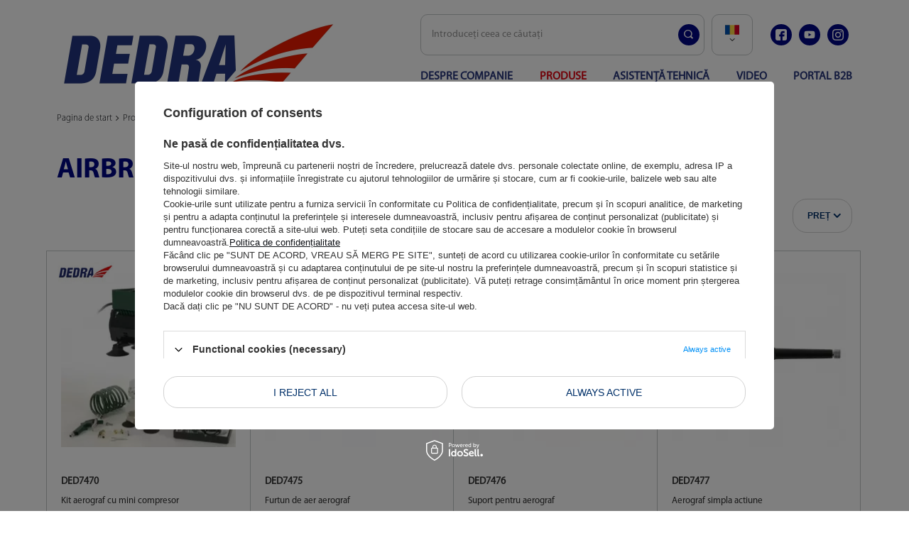

--- FILE ---
content_type: text/html; charset=utf-8
request_url: https://dedra.pl/rum_m_Produse_Unelte-electrice_Pulverizatoare-de-vopsea_Airbrush-989.html
body_size: 24989
content:
<!DOCTYPE html>
<html lang="ro" class="--vat --gross " ><head><meta name='viewport' content='user-scalable=no, initial-scale = 1.0, maximum-scale = 1.0, width=device-width, viewport-fit=cover'/> <link rel="preload" crossorigin="anonymous" as="font" href="/gfx/standards/fontello.woff?v=2"><meta http-equiv="Content-Type" content="text/html; charset=utf-8"><meta http-equiv="X-UA-Compatible" content="IE=edge"><title>Aerograf și accesorii pentru aerograf, pictori, pistol de modelaj, mini-compresor, set de pictură de precizie | dedra.pl</title><meta name="keywords" content="Produse | Unelte electrice | Pulverizatoare de vopsea | Airbrush | Unelte electrice, unelte electrice fără fir, scule, vopsitorie, unitate electrică, vopsitorie, sudură, sudură, reparații, bricolaj, chei, impact, percuție, burghiu, șurubelniță, burghiu/șurubelniță, ștuțuri, prize, set de chei, discuri diamantate, super subțiri, lame de lemn, ferăstrău, grădină, unelte de grădină, mașini de tuns iarba, mașini de tuns iarba fără fir, unelte fără fir, sistem cu o singură baterie, PANSAM, DEDRA, HILLEN&amp;MOHR, HILLEN, SAS+ALL, SAS, SAS+, HARTSSON, DESCON, fără fir, Pruszków, Varșovia, Polonia, Mazovia, Disponibil, recomandat"><meta name="description" content="Airbrush | Produse | Unelte electrice | Pulverizatoare de vopsea   | dedra.pl"><link rel="icon" href="/gfx/rum/favicon.ico"><meta name="theme-color" content="#0090f6"><meta name="msapplication-navbutton-color" content="#0090f6"><meta name="apple-mobile-web-app-status-bar-style" content="#0090f6"><link rel="preload stylesheet" as="style" href="/gfx/rum/style.css.gzip?r=1684328387"><script>var app_shop={urls:{prefix:'data="/gfx/'.replace('data="', '')+'rum/',graphql:'/graphql/v1/'},vars:{priceType:'gross',priceTypeVat:true,productDeliveryTimeAndAvailabilityWithBasket:false,geoipCountryCode:'US',},txt:{priceTypeText:' brut',},fn:{},fnrun:{},files:[],graphql:{}};const getCookieByName=(name)=>{const value=`; ${document.cookie}`;const parts = value.split(`; ${name}=`);if(parts.length === 2) return parts.pop().split(';').shift();return false;};if(getCookieByName('freeeshipping_clicked')){document.documentElement.classList.remove('--freeShipping');}if(getCookieByName('rabateCode_clicked')){document.documentElement.classList.remove('--rabateCode');}</script><meta name="robots" content="index,follow"><meta name="rating" content="general"><meta name="Author" content="Dedra Sp. z o.o. - producent narzędzi i elektronarzędzi based on IdoSell - the best online selling solutions for your e-store (www.idosell.com/shop).">
<!-- Begin LoginOptions html -->

<style>
#client_new_social .service_item[data-name="service_Apple"]:before, 
#cookie_login_social_more .service_item[data-name="service_Apple"]:before,
.oscop_contact .oscop_login__service[data-service="Apple"]:before {
    display: block;
    height: 2.6rem;
    content: url('/gfx/standards/apple.svg?r=1743165583');
}
.oscop_contact .oscop_login__service[data-service="Apple"]:before {
    height: auto;
    transform: scale(0.8);
}
#client_new_social .service_item[data-name="service_Apple"]:has(img.service_icon):before,
#cookie_login_social_more .service_item[data-name="service_Apple"]:has(img.service_icon):before,
.oscop_contact .oscop_login__service[data-service="Apple"]:has(img.service_icon):before {
    display: none;
}
</style>

<!-- End LoginOptions html -->

<!-- Open Graph -->
<meta property="og:type" content="website"><meta property="og:url" content="https://dedra.pl/rum_m_Produse_Unelte-electrice_Pulverizatoare-de-vopsea_Airbrush-989.html
"><meta property="og:title" content="Airbrush | Pulverizatoare de vopsea | Unelte electrice | Produse   | dedra.pl"><meta property="og:description" content="Airbrush | Produse | Unelte electrice | Pulverizatoare de vopsea   | dedra.pl"><meta property="og:site_name" content="Dedra Sp. z o.o. - producent narzędzi i elektronarzędzi"><meta property="og:locale" content="ro_RO"><meta property="og:locale:alternate" content="pl_PL"><meta property="og:locale:alternate" content="en_GB"><meta property="og:locale:alternate" content="hr_HR"><meta property="og:locale:alternate" content="cs_CZ"><meta property="og:locale:alternate" content="hu_HU"><meta property="og:locale:alternate" content="lv_LV"><meta property="og:locale:alternate" content="lt_LT"><meta property="og:locale:alternate" content="ru_RU"><meta property="og:locale:alternate" content="sk_SK"><meta property="og:locale:alternate" content="sl_SI"><meta property="og:locale:alternate" content="uk_UA"><meta property="og:locale:alternate" content="bg_BG"><meta property="og:locale:alternate" content="et_EE"><meta property="og:image" content="https://dedra.pl/hpeciai/2de66f7ac9326a3821e41c553cd26644/pol_pl_Zestaw-do-malowania-precyzyjnego-z-kompresorem-mini-aerograf-DEDRA-DED7470-300W-3-5bar-23074_2.webp"><meta property="og:image:width" content="450"><meta property="og:image:height" content="450"><link rel="manifest" href="https://dedra.pl/data/include/pwa/2/manifest.json?t=3"><meta name="apple-mobile-web-app-capable" content="yes"><meta name="apple-mobile-web-app-status-bar-style" content="black"><meta name="apple-mobile-web-app-title" content="dedra.pl"><link rel="apple-touch-icon" href="/data/include/pwa/2/icon-128.png"><link rel="apple-touch-startup-image" href="/data/include/pwa/2/logo-512.png" /><meta name="msapplication-TileImage" content="/data/include/pwa/2/icon-144.png"><meta name="msapplication-TileColor" content="#2F3BA2"><meta name="msapplication-starturl" content="/"><script type="application/javascript">var _adblock = true;</script><script async src="/data/include/advertising.js"></script><script type="application/javascript">var statusPWA = {
                online: {
                    txt: "Połączono z internetem",
                    bg: "#5fa341"
                },
                offline: {
                    txt: "Brak połączenia z internetem",
                    bg: "#eb5467"
                }
            }</script><script async type="application/javascript" src="/ajax/js/pwa_online_bar.js?v=1&r=6"></script><script >
window.dataLayer = window.dataLayer || [];
window.gtag = function gtag() {
dataLayer.push(arguments);
}
gtag('consent', 'default', {
'ad_storage': 'denied',
'analytics_storage': 'denied',
'ad_personalization': 'denied',
'ad_user_data': 'denied',
'wait_for_update': 500
});

gtag('set', 'ads_data_redaction', true);
</script><script id="iaiscript_1" data-requirements="W10=" data-ga4_sel="ga4script">
window.iaiscript_1 = `<${'script'}  class='google_consent_mode_update'>
gtag('consent', 'update', {
'ad_storage': 'denied',
'analytics_storage': 'denied',
'ad_personalization': 'denied',
'ad_user_data': 'denied'
});
</${'script'}>`;
</script>
<!-- End Open Graph -->

<link rel="canonical" href="https://dedra.pl/rum_m_Produse_Unelte-electrice_Pulverizatoare-de-vopsea_Airbrush-989.html" />
<link rel="alternate" hreflang="bg" href="https://dedra.pl/bul_m_Продукти_Електроинструменти_Пръскачки-за-боядисване_Аерографски-четки-989.html" />
<link rel="alternate" hreflang="cs" href="https://dedra.pl/cze_m_Produkty_Elektricke-naradi_Strikaci-zarizeni-na-barvy_Airbrush-989.html" />
<link rel="alternate" hreflang="en" href="https://dedra.pl/eng_m_Products_Power-tools_Painting-aggregates_Aerographs-989.html" />
<link rel="alternate" hreflang="et" href="https://dedra.pl/est_m_Tooted_Elektritooriistad_Varvipihustid_Airbrush-989.html" />
<link rel="alternate" hreflang="hu" href="https://dedra.pl/hun_m_Termekek_Elektromos-szerszamok_Festekszorok_Airbrush-989.html" />
<link rel="alternate" hreflang="lv" href="https://dedra.pl/lav_m_Produkti_Elektroinstrumenti_Krasu-smidzinataji_Airbrush-989.html" />
<link rel="alternate" hreflang="lt" href="https://dedra.pl/lit_m_Produktai_Elektriniai-irankiai_Dazu-purkstuvai_Airbrush-989.html" />
<link rel="alternate" hreflang="pl" href="https://dedra.pl/pol_m_Produkty_Elektronarzedzia_Agregaty-malarskie_Aerografy-989.html" />
<link rel="alternate" hreflang="ru" href="https://dedra.pl/rus_m_Продукция_Электроинструменты_Краскораспылители_Аэрографы-989.html" />
<link rel="alternate" hreflang="hr" href="https://dedra.pl/scr_m_Proizvodi_Elektricni-alati_Agregati-za-farbanje_Aerograf-AIRBRUSH-989.html" />
<link rel="alternate" hreflang="sk" href="https://dedra.pl/slo_m_Produkty_Elektricke-naradie_Striekacie-zariadenia-na-farby_Airbrush-989.html" />
<link rel="alternate" hreflang="sl" href="https://dedra.pl/slv_m_Izdelki_Elektricna-orodja_Razprsilci-za-barve_Airbrush-989.html" />
<link rel="alternate" hreflang="uk" href="https://dedra.pl/ukr_m_Продукція_Електроінструменти_Фарборозпилювачі_Аерограф-989.html" />
<link rel="alternate" hreflang="ro" href="https://dedra.pl/rum_m_Produse_Unelte-electrice_Pulverizatoare-de-vopsea_Airbrush-989.html" />
                <!-- Global site tag (gtag.js) -->
                <script  async src="https://www.googletagmanager.com/gtag/js?id=G-2JVX1DFHRW"></script>
                <script >
                    window.dataLayer = window.dataLayer || [];
                    window.gtag = function gtag(){dataLayer.push(arguments);}
                    gtag('js', new Date());
                    
                    gtag('config', 'G-2JVX1DFHRW');

                </script>
                
<!-- Begin additional html or js -->


<!--7|2|6| modified: 2023-06-16 09:35:25-->
<style>
.product__prices {
display: none !important;
}

#paging_setting_top {
display: none !important;
}

#Filters {
display: block;
}
</style>
<!--9|2|6| modified: 2023-06-16 09:35:42-->
<style>
#main_blog {
     margin-top:-390px;
}
.price_info {
    display: none !important;
}
#menu_basket {
    display: none !important;
}
.shopping_list_top {
    display: none !important;
}

header.affix-top::after {
    content: '';
    height: 100%;
    display: block;
    background: #fff;
    width: 100vw;
    position: absolute;
    left: -50vw;
    margin-left: 50%;
    z-index: -1;
}
</style>
<!--19|2|9| modified: 2023-05-30 12:34:20-->
<script>var producersConfig = [
  {
    name: 'AEG',
    icon: ''
  },
  {
    name: 'DEDRA',
    icon: '/data/lang/pol/producers/gfx/search/1585915927_1.jpg?t=1661126692965'
  },
  {
    name: 'DEDRA SAS+ALL',
    icon: '/data/lang/pol/producers/gfx/search/1585915932_1.jpg?t=1661126744680'
  },
  {
    name: 'DESCON',
    icon: '/data/lang/pol/producers/gfx/search/1585915931_1.jpg?t=1661126768546'
  },
  {
    name: 'Garden DEDRA',
    icon: '/data/lang/pol/producers/gfx/search/1585915929_1.jpg?t=1661126803529'
  },
  {
    name: 'Hillen&Mohr',
    icon: '/data/lang/pol/producers/gfx/search/1585915928_1.jpg?t=1661126824196'
  },
  {
    name: 'PANSAM',
    icon: '/data/lang/pol/producers/gfx/search/1585915930_1.jpg?t=1661126846648'
  },
  {
    name: 'STANLEY',
    icon: ''
  }
];</script>
<!--20|2|6| modified: 2023-06-16 09:35:57-->
<script>app_shop.run(function(){

  $('.product__brand').each(function(){
    var $this = $(this);
    if($this.find('img').attr('src') === ''){
      var producer = producersConfig.find(function(prod){
        return prod.name === $this.data('brand');
      });

      if(producer){
        $this.find('img').attr('src', producer.icon);
      }
    }
  });
  
}, 'all', '.product__brand', true);</script>
<!--27|2|11| modified: 2023-06-16 09:44:34-->
<style>
.product__prices {
display: none !important;
}
</style>
<!--32|2|12| modified: 2023-06-16 10:05:58-->
<script src="https://cdn.jsdelivr.net/npm/@splidejs/splide@4.1.3/dist/js/splide.min.js"></script>
<!--33|2|11| modified: 2023-10-29 18:36:22-->
<style>
body header .nav-link { color: #28377D;}

#mobileCategories .--account {
display: none !important;
}

@font-face {
  font-family: 'MYRIADPRO-REGULAR';
  src: url('/data/include/cms/gz/font/MYRIADPRO-REGULAR.OTF');
}
@font-face {
  font-family: 'MYRIADPRO-BOLD';
  src: url('/data/include/cms/gz/font/MYRIADPRO-BOLD.OTF');
}
@font-face {
  font-family: 'MyriadPro-Light';
  src: url('/data/include/cms/gz/font/MyriadPro-Light.otf');
}
body {
  font-family: MYRIADPRO-REGULAR;
}
.article__description {
    font-size: 15px;
    line-height: 2rem;
}
.breadcrumbs {
    font-family: 'MyriadPro-Light';
}
.breadcrumbs ol>li:after { font-weight: 400; }
#projector_longdescription,
#projector_longdescription p,
#projector_longdescription span,
#projector_longdescription p span{
      font-family: MYRIADPRO-REGULAR!important;
          line-height: 2.2rem!important;
    font-size: 18px!important;
}

element.style {
}
body #projector_dictionary a:hover {
    color: #fff;
    text-decoration: none;
}
body #projector_dictionary a {
    color: #fff;
    text-decoration: underline;
}
a:focus, a:active {
    outline: 0;
}
a:hover {
    outline: 0;
    text-decoration: none;
    color: #0e1116;
}
a {
    outline: 0;
    color: #0e1116;
    transition: color .2s ease-out;
}
* {
    margin: 0;
    padding: 0;
    -webkit-box-sizing: border-box;
    -moz-box-sizing: border-box;
    box-sizing: border-box;
}
*, *::before, *::after {
    box-sizing: inherit;
}
arkusz stylów klienta użytkownika
a:-webkit-any-link:active {
    color: -webkit-activelink;
}
arkusz stylów klienta użytkownika
a:-webkit-any-link {
    color: -webkit-link;
    cursor: pointer;
    text-decoration: underline;
}
.dictionary__param {
    font-size: 15px;
}
.product_name__name,
.big_label, .headline {
  font-family: MYRIADPRO-BOLD;
}
.max-width-1200 {
    max-width: 1120px;
}
a.projector_prodstock_compare {
	display:none
}
	
#menu_orders { display:none}
#menu_account { display:none}
#menu_categories{ 
    font-weight: bold;
}
footer {background-color: #003069}
footer.max-width-1200 {
    background-color: #003069; 
    max-width: 100vw;
    margin: 30px -15px 0 -15px; 
    border-top: 6px solid #e30613;
}
header .navbar-collapse { border: 0;}
@media (min-width: 757px) {
    #footer_links {max-width: 1170px; }
    header #menu_settings { margin-left: -40px;}
}
#menu_contact {	background:#f0f6f6}
#menu_contact ul {display:none}
.logo_iai {background:#f0f6f6}
#menu_contact::before {display:none}
#footer_links .footer_links#menu_account {border: none}
.product {border: 1px solid #f0f6f6;}
.opinion_add_photos {display:none}


header .navbar-subnav {
    background: #fff;
    border: 1px solid #c4c7c8;
    color: #084b83;
    border-radius: 10px;
    box-shadow: none;
}
header .navbar-subnav .nav-link{
    color: #084b83;
}

header .nav-link {
    color: #003069;
    padding: 20px 0 10px 0 ;
    font-size: 16px;
    text-transform: uppercase;
}
header .nav-link.active, 
header a.nav-link:hover {
    color: #e30613;
}
header .nav-link:not(:only-child)::after { color: #fff; }
header .navbar-subnav > .nav-item > .nav-link:not(:only-child)::after { color: #084b83;}

.wide .navbar-subnav > .nav-item {	width: 100%;}

@media (min-width: 757px) {
  #footer_links .footer_links {  flex-basis: 25%; }
}

#projector_amount {  
    display: none !important;
    
}

.stock__availabilty_count {
    display: none !important;
}
.product__name {
	font-size: 1.3rem;
}
#points_login {
    display: none;
}
#rma_login {
    display: none;
}
#footer_links .footer_links_sub > li {
    width: 100%
}
html.--freeShipping:not(.order_process) #container:not(.payment_tunnel) .freeShipping {
  display: none;
}
.product_name__action.--compare {
  display: none
}
#search .product {
  border: 1px solid #f0f6f6;
  margin-bottom: 0!important;
}

@media (max-width: 756px) {
  html .main_page {
    padding-top: 1px;
  }
    html:not(.--scroll-down):not(.scroll):not(.sidebar_open):not(.--search-open).--freeShipping .main_page #menu_search .menu_search__block {
    top: 6rem;
  }
}
@media (max-width: 978px) {
  html.--freeShipping:not(.order_process) #container:not(.payment_tunnel) header {
    padding-top: 0.2rem;
    height: 0.1rem;
  }
}
.mb-5,
.my-5 {
  margin-bottom: 1rem !important;
}
.pt-3,
.py-3 {
  padding-top: 0.6rem !important;
}
@media (min-width: 1200px) {
  .product__icon {
    height: 30rem;
  }
}
@media(min-width:979px){
    .hotspot.--slider .slick-track{padding-top: 1.5rem}
    #prepaid_documents {
        display: none
    }
    #menu_blog_rss {
        dispaly:none
    }
    .projector_returns {display: none !important}
    .projector_stocks {display: none !important}
    .projector_safe {display: none !important}
    .projector_instalments {display: none !important}
    
    #search .product[data-product_disable] .product__icon img {
      opacity: unset;
    }
}
footer,
footer a,
#footer_links .footer_links_label { color: #fff }

body .btn {
    background: #fff!important;
    color: #003069!important;
    border: 1px solid #d2d2d2!important;
    border-radius: 20px!important;
    text-transform: uppercase!important;
    font-weight: bold;
    font-size: 13px;
    padding: 15px 20px;
    }
body .btn:hover {
    background: #003069!important;
    color: #fff!important;
    border: 1px solid #003069!important;
}

@media (min-width: 979px){
    #menu_search .menu_search__input {
        border: 1px solid #c4c7c8;
        border-radius: 10px;
        height: 58px;
        display: flex;
        font-style: normal;
        font-size: 14px;
    }
    #menu_search.--focus .menu_search__block {
        box-shadow: none;
    }
    #menu_search.--focus .menu_search__block input {
        border: 1px solid #233581
    }
    #menu_search .menu_search__mobile.menu_search__submit, #menu_search .menu_search__submit.menu_search__submit {
        height: 58px;
    }
}

#menu_search .menu_search__mobile:before, #menu_search .menu_search__submit:before {
    background: #000686;
    color: #fff;
    padding: 10px;
    border-radius: 300px;
	font-size: 13px;
	width: 30px;
    height: 30px;
    display: flex;
    align-items: center;
    justify-content: center;
}
@media (min-width: 979px) {
    #menu_search {
        height: 58px;
    }
    header {
        grid-template-areas:
            "rabateCode rabateCode rabateCode rabateCode"
            "freeShipping freeShipping freeShipping freeShipping"
            "logo menu_search menu_settings menu_basket"
            "logo menu_categories menu_categories menu_categories"
            "breadcrumbs breadcrumbs breadcrumbs breadcrumbs";
        margin-top: 20px; margin-bottom: 20px!important;
           
    }
    
    header .navbar-nav {
    justify-content: space-between; margin: 0!important;
    }
}

@media (min-width: 1200px){
    header .navbar-subnav.--cols6 { grid-template-columns: 1fr 1fr 1fr;}
}
@media (max-width: 978px) {
    #logo,
    #menu_categories,
    #menu_search {
    background: #fff;
    margin: 0;
    border-top: 3px solid #e30613;
    border-bottom: 1px solid #aaa;
    }
    .navbar-toggler { border: 0}
    #logo { padding: 0; height: 67px;}
    .navbar-toggler {color: #000686;}
        
}
@media (max-width: 756px) {

    html:not(.--scroll-down):not(.scroll):not(.sidebar_open):not(.--search-open) .main_page #menu_search .menu_search__mobile {
        visibility: visible;
        opacity: 1;
    }
    html:not(.--scroll-down):not(.scroll):not(.sidebar_open):not(.--search-open) .main_page #menu_search .menu_search__block {
        display: none;
    }
}

.big_label:after, .headline:after { content: none;}

.boxBottom {text-align: center;}
.boxBottom .inner {
    display: flex;
    justify-content: center; margin: 20px 0;
	}
	
@media (min-width: 979px){
    #menu_settings .open_trigger {
        border: 1px solid #c4c7c8;
        border-radius: 10px;
        height: 58px;
        padding: 0 10px;
        display: flex;
        align-items: center;
        flex-direction: column; justify-content: center;
        text-align: center;
    	line-height: normal;
    	width: 58px;
    }
    .flag_pol { margin: 0}
}

#main_blog { 
    width: 100vw!important;
    left: 50%!important;
    margin-left: -50vw!important;
    max-width: 100vw!important;
    position: relative;
	color: #fff;
	background: #003069;
}
#main_blog a { color: #fff; margin-bottom: -10px;}
#main_blog:before {
    content: "";
    background-image: url(/data/include/cms/gz/mask/bg_01.png);
    height: 300px;
    width: 100vw;
    display: block;
    background-size: cover;
    z-index: 1;
    background-color: #fff;
    background-repeat: no-repeat;
}
#main_blog:after {
    content: "";
    background-image: url(/data/include/cms/gz/mask/bg_02.png);
    height: 200px;
    width: 100vw;
    display: block;
    background-size: cover;
    z-index: 1;
    background-color: #fff;
    background-repeat: no-repeat;
}
#main_blog .article__block.row {
    max-width: 1120px;
    margin: 0 auto;
}
#main_blog h2 .headline__name {
    text-transform: uppercase;
    font-size: 75px;
    margin: 0;
    font-weight: bold;
    color: #123f74;
}

#main_blog .article__more { display: none;}


@media (min-width: 757px){
    #main_blog .article__item.col-md-6 {
    flex: 0 0 25%;
        max-width: 25%;
    }
    #main_blog .article__image_wrapper {
        float: inherit;
        max-width: initial;
        margin: 0 0 20px 0;
    }
}


@media (min-width: 757px){
    #main_blog .article__item.col-md-6{ position: relative; height: 100%;}
    #main_blog .article__item.col-md-6:after{ 
    content: " ";
        height: 80%;
        background: red;
        display: block;
        position: absolute;
        right: 0;
        top: 20%;
        width: 3px;
    }
    #main_blog .article__item.col-md-6:last-child:after { content: none;}
}

@media (min-width: 757px){
#main_blog .article__item .article__text {     
    max-height: 60px;
    overflow: hidden;
	text-align: center;
}
.article__date_name {
    text-align: center;
    justify-content: center;
}
#main_blog .article__item .article__name { height: 30px; overflow: hidden;}
}

#main_banner1 .slick-dots {
    display: none;
}
@media (max-width: 978px){
  html.--freeShipping:not(.order_process) body {
    padding-top: 60px;
  }
}


@media (max-width: 978px){
  .mobileCategories__item a {
    background: #000686;
    text-transform: uppercase;
    font-weight: bold;
  }
  #login_menu_block a i, #login_menu_block span.font_icon,
  aside #menu_contact ul>li:before {
    color:#000686;
  }
  #login_menu_block a,
  aside .nav-link,
  aside #menu_contact a{
    color:#000686;
    border: 0;
    font-size: 14px;
  }
  aside #menu_contact ul>li { border: 0}
  aside .nav-link:hover,
  aside .nav-link:active,
  aside .nav-link:focus { background: transparent!important;}
  aside a.nav-link:hover {
    color: #e30613;
  }
  #menu_settings .radio label {
    border-bottom: 0;
    font-size: 1em;
    padding: 0;
    display: flex;
    align-items: center;
    line-height: 40px;
    text-transform: uppercase;
  }
  #menu_settings .form-group>label {
    border: 0;   color:#000686;
  }
}

.filters__toggler .btn {
  padding: 15px 30px 15px 20px!important;
}
.filters__toggler:not(.--not-expandable) .btn.--icon-right:before {
  right: 15px;
}
.filters__options .--show-hidden {
  padding: 5px 10px!important;
}
.sidebar_open aside, .filters_open aside {
  box-shadow: none;
}
.sidebar_open body::after, .filters_open body::after {
  opacity: 0.2;
  background: #000686;
}
#search .product {
  border: 1px solid #c4c7c8;
  padding: 20px;
  border-radius: 0;
  margin: 0 -1px -1px 0;
}
body #projector_dictionary {
  background: #000686;
  padding: 20px;
  color: #fff;
  border-radius: 10px;
}
body #projector_dictionary a { color: #fff; text-decoration: underline}
body #projector_dictionary a:hover { color: #fff; text-decoration: none}

body #product_questions_list {
  background: #000686;
  padding: 20px; 
  color: #fff;
  border-radius: 10px
}
.questions__banner { background: transparent}

#products_associated_zone1 .products {
    margin: 0;
  padding: 0 20px 20px 20px;
}
#products_associated_zone1  {  background: #f9f9f9; border-radius: 10px;}
#products_associated_zone1  .headline__name {
  text-transform: uppercase;
  font-weight: bold; color: #000686;
  margin-top: 20px;
}
#products_associated_zone1 span.product__sku {
  font-weight: bold!important;
  font-size: 14px!important;
}
.photoSwipe_overlay {
  background: #000686;
  opacity: 0.8;
}
.photos__link.--nav.--active, .photos__link.--nav:hover {
  border: 1px solid #e30613;
}
.photoSwipe_name{
  color: #000686;
}
.hotspot__dots li.slick-active:before, .hotspot__dots li:hover:before {
  background: #e30613;
}
.mb-5, .my-5 {
    margin-bottom: 5rem !important;
}

#menu_blog {
  padding: 20px;
  border-radius: 10px;
  color: #fff; background:  #28377D;
  font-size: 15px;
}
#menu_blog_bydates a.menu_categories_label,
#menu_blog_bydates ul li>ul li a,
#menu_blog a { color: #fff}
#menu_blog a:hover,
#menu_blog_bydates ul li>ul li a:hover{color: #e30613;}
.menu_blog_box ul li { border: 0}
#menu_blog_bydates ul li>a:after {color: #e30613;}


#blog_list .article__text { margin-bottom: 20px}
#blog_list .article__more_link { color: #000686;}
.pagination__element.--active .pagination__link {
  border: 2px solid #d2d2d2;
  font-weight: 700;
  color: #000686;
  border-radius: 5px;
}
.article__date_name {
    text-align: left;
    justify-content: flex-start;
    color: #000686;
}
.article__date_name .article__name {  color: #000686; font-size: 22px;}

@media (min-width: 979px){
  #blog_list .article__item.col-md-6 {
    flex: 0 0 33.333%;
    max-width: 33.333%;
  }
  #blog_list .article__image_wrapper {
    float: inherit;
    max-width: 100%;
    margin: 0 0 10px 0;
    min-height: 250px;
    border: 1px solid #c4c7c8;
    display: flex;
    align-items: center;
  }
}
h1.big_label,
h1.search_name__label,
.headline{
  font-size: 40px;
  text-transform: uppercase;
  color: #000686; font-weight: bold;
}
#blog-item h1 {
    text-align: left;
    justify-content: left;
    align-items: flex-start;
    text-transform: none;
}
@media (min-width: 757px){
    .search_name { float: inherit;}
}
@media (max-width: 979px){
    h1.big_label,
    h1.search_name__label,
    .headline{
      font-size: 26px;
    }
}
#main_blog .article__date_name {
  text-align: center;
  justify-content: center;
}
.naszeMarki {
    max-width: 1120px;
    margin: 0 auto;
    display: flex;
    align-items: center;
    justify-content: space-evenly;
    flex-wrap: wrap;
}
.naszeMarki p{
    text-transform: uppercase;
    font-weight: bold;
    font-size: 21px;
}
#menu_additional .account_link,
#menu_additional .shopping_list_top { display: none;}

.socialTop a {
    display: inline-flex;
    padding: 4px;
    background: #000686;
    border-radius: 20px;
    height: 30px;
    width: 30px;
    color: #fff;
    align-items: center;
    justify-content: center;
    margin: 0 5px;
    text-decoration: none;
}
.socialTop a span {
    text-indent: -99999999px;
}
#menu_buttons2 { display: none;}

.product_name__name { 
    line-height: 4rem;
    font-size: 3.5rem;
}
.catalogItems {
  display: flex;
  justify-content: space-between;
}
.catalogItem {
  display: flex;
  align-items: center;
  justify-content: center;
  font-size: 80px;
  color: #7f7f7f;
  font-family: 'MyriadPro-Light';
      box-shadow: rgb(0 0 0 / 8%) 2px 2px 10px 2px;
      position: relative; margin: 15% 0;
          line-height: 1;
    padding: 20px;
}
#main_cms2 { overflow: hidden;}

.catalogItem .btn {
    background: #e40b18!important;
    color: #fff!important;
    border: 0!important;
    border-radius: 0!important;
    padding: 10px 20px;
    position: absolute;
    right: 40px;
    bottom: 30px;
}

@media (max-width: 756px) {
    .catalogItems a { margin: 10px; }
    .catalogItem{
        font-size: 40px;
        margin: 20px;
        text-align: center;
        flex-direction: column;
        }
    .catalogItem .btn {
        position: relative;
        bottom: inherit;
        right: inherit;
    }
    #projector_longdescription { padding: 0;}
    .minified_wrapper .mobile_show_wrapper {
        padding: 0;
    }
}

#menu_additional {
     margin-right: -5rem;
    margin-left: 2rem;
}
#main_banner1 .slick-track,
#main_banner1 .slick-slide img,
#main_banner1 .slick-initialized .slick-slide { width: 100vw}
#main_banner1 .slick-list { height: auto!important;}

@media (min-width: 1200px){
    header .navbar-subnav {
        width: 100%!important;
        left: 0!important;
    }
}
header .navbar-collapse img {
    display: block;
    margin: 0 auto;
}
.socialTop a.socialTopFb:after {  
    content: url(/data/include/cms/gz/mask/icon-fb.png);
        height: 16px;
    width: 16px;
	}
.socialTop a.socialTopIn:after {  
    content: url(/data/include/cms/gz/mask/icon-insta.png);
        height: 16px;
    width: 16px;
	}
.socialTop a.socialTopYt:after {  
    content: url(/data/include/cms/gz/mask/icon-yout.png);
        height: 16px;
    width: 16px;
	}
.hotspot.--slider .slick-initialized .product>* {     display: block; }

#links_footer_5 .footer_links_label{
	display: none;
}
#links_footer_5 .footer_links_sub { display: block!important;}
#footer_links .footer_links_sub {
    font-size: 13px;
}
#footer_links a:hover { color: #fff; text-decoration: underline;}
#links_footer_5 .footer_links_sub { font-size: 16px; font-weight: 700; }


#product_questions_list .questions__label { 
    color: #fff;
    font-size: 34px;
}
#product_questions_list .questions__block {
    flex: 0 0 100%;
    max-width: 100%;
}
.questions__block.--banner { padding: 2.5rem 20rem;}
@media (min-width: 979px){
.questions__banner {
    grid-template-areas:
        "label button"
        "text button";
		padding: 1.5rem 11rem!important;
}
}
@media (max-width: 756px) {
.questions__block.--questions { padding: 0 2rem!important}
.questions__block.--banner {
    padding: 2.5rem 2rem!important;
}

}

.questions__question {
    font-size: 15px;
    color: #fff;
    text-decoration: none;
    text-align: center;
    justify-content: center!important;
}
.questions__banner_item.--label {
    max-width: initial;
}

@media (min-width: 756px){
.footer-wrapper { display: table;}
#footer_links ul { padding: 20px }
#footer_links ul ul { padding: 0}
.konti,
#links_footer_4,
#links_footer_5 {
    display: table-cell;
    width: 20%;
}
#links_footer_3 {
    display: table-cell;
    width: 40%;
}
#links_footer_3 .footer_links_sub li {
    width: 50%;
}
#footer_links .footer_links_sub>li {
    padding: 5px 5px 5px 0;
}
#footer_links .footer_links_label {
    margin: 0 0 10px 0;
}
}

@media (max-width: 756px) { 
    
    .footer-wrapper {
        text-align: center; margin: 0 auto;
    }
    #footer_links ul { padding-bottom: 30px;}
    #links_footer_5 .footer_links_sub { margin-top: 0}
body #links_footer_5 .footer_links_sub> li{padding-bottom: 30px!important;}
}
#links_footer_5 .footer_links_sub>li {
	padding: 0 0 15px 0!important
}

.ck_dsclr_v2.--blocked .ck_dsclr__btn_v2 {
  font-size: 12px;
  padding: 10px 16px;
  margin-top: 0;
}
.ck_dsclr__btn_v2 {
  padding: 9px 18px;
  background-color: #000686;
  color: #ffffff;
  display: block;
  text-align: center;
  border-radius: 5px;
  margin-top: 10px;
}
.ck_dsclr_v2.--blocked #ckdsclmrshtrtn_v2 span, .ck_dsclr_v2.--blocked #ckdsclmrshtrtn_v2 a {
  background-color: transparent;
  color: #000000;
  padding: 18px 12px;
}
.promo, .label.--promo {
  color: #fff;
  background: #e35c5c;
display: none!important;
}
</style>
<!--37|2|11| modified: 2023-06-16 09:45:43-->
<style>
@media (min-width: 979px){
header.affix-top {
    width: auto; right:0;left: 0;
}
}

@media (min-width: 979px) {
header.affix-top {
    position: fixed!important;
   top: 0!important;
background: #fff;
width: 1170px;
    margin-left: auto;
    margin-right: auto;
    margin-top: 0;
}
}
</style>
<!--41|2|11| modified: 2023-06-16 09:46:01-->
<style>
#menu_search .search_result__price {
    display: none !important;
}

#menu_search .search_result__item.--product .search_result__name {
    max-width: 100% !important;
}
</style>
<!--46|2|11| modified: 2023-06-16 09:46:32-->
<style>
#menu_settings .open_trigger .flag { margin: 0;}
@media (min-width: 979px){
body .flag_pol {
    margin: 0 10px 0 0;
}}
</style>
<!--47|2|6| modified: 2023-06-16 09:36:53-->
<style>
@media (max-width: 978px){
  body #search .product__compare {
    position: relative;
    display: block;
    left: 0;
  }
}

body .distinguished,
body .label.--distinguished,
body .discount,
body .label.--discount {
    color: #fff;
    background: #000686;
}
body #search .product .label_icons { left: 0 }
@media (max-width: 978px){
  body #search .product__compare {
    position: relative;
    display: block;
    left: 0;
  }
}
</style>
<!--48|2|11| modified: 2023-06-16 09:46:47-->
<style>
@menu_blog {
  background: #000686!important;
  }
#blog-item img.blog_image {
  margin: 0 12px 4px 0;
  max-width: 33%;
   position: absolute;
  visibility: hidden;
}
</style>
<!--51|2|6| modified: 2023-06-16 09:37:10-->
<style>
#menu_categories ul.navbar-nav li:nth-child(5) ul.navbar-subnav li.nav-item {
display: none !important;
}

#vidsub .nav-item {
display: none !important;
}
</style>
<!--53|2|6| modified: 2023-07-06 11:56:05-->
<style>
.product__yousave:not(.--label):not(.--value) {
display: none !important;
}
</style>

<!-- End additional html or js -->
<link rel="preload" as="image" media="(max-width: 420px)" href="/hpeciai/ff9eaa54896ad8d7e77485d62c7d49a2/rum_is_Kit-aerograf-cu-mini-compresor-23074webp"><link rel="preload" as="image" media="(min-width: 420.1px)" href="/hpeciai/a0b94a48ec6ec93224bd5dfe8d16d66c/rum_il_Kit-aerograf-cu-mini-compresor-23074webp"><link rel="preload" as="image" media="(max-width: 420px)" href="/hpeciai/40f3f8059896341c0da80f60ef9d7200/rum_is_Furtun-de-aer-aerograf-23077webp"><link rel="preload" as="image" media="(min-width: 420.1px)" href="/hpeciai/af902ffd7059496c49246080300de9be/rum_il_Furtun-de-aer-aerograf-23077webp"></head><body><div id="container" class="search_page container max-width-1200"><header class=" commercial_banner"><script class="ajaxLoad">
                app_shop.vars.vat_registered = "true";
                app_shop.vars.currency_format = "###,##0.00";
                
                    app_shop.vars.currency_before_value = false;
                
                    app_shop.vars.currency_space = true;
                
                app_shop.vars.symbol = "zł";
                app_shop.vars.id= "PLN";
                app_shop.vars.baseurl = "http://dedra.pl/";
                app_shop.vars.sslurl= "https://dedra.pl/";
                app_shop.vars.curr_url= "%2Frum_m_Produse_Unelte-electrice_Pulverizatoare-de-vopsea_Airbrush-989.html";
                

                var currency_decimal_separator = ',';
                var currency_grouping_separator = ' ';

                
                    app_shop.vars.blacklist_extension = ["exe","com","swf","js","php"];
                
                    app_shop.vars.blacklist_mime = ["application/javascript","application/octet-stream","message/http","text/javascript","application/x-deb","application/x-javascript","application/x-shockwave-flash","application/x-msdownload"];
                
                    app_shop.urls.contact = "/contact-rum.html";
                </script><div id="viewType" style="display:none"></div><div id="logo" class="d-flex align-items-center"><a href="https://dedrapl.iai-shop.com/" target="_self"><img src="/data/gfx/mask/rum/logo_2_big.jpg" alt="DEDRA_main" width="794" height="190"></a></div><form action="https://dedra.pl/search.php" method="get" id="menu_search" class="menu_search"><a href="#showSearchForm" class="menu_search__mobile"></a><div class="menu_search__block"><div class="menu_search__item --input"><input class="menu_search__input" type="text" name="text" autocomplete="off" placeholder="Introduceți ceea ce căutați"><button class="menu_search__submit" type="submit"></button></div><div class="menu_search__item --results search_result"></div></div></form><div id="menu_settings" class="align-items-center justify-content-center justify-content-lg-end"><div class="open_trigger"><span class="d-none d-md-inline-block flag flag_rum"></span><div class="menu_settings_wrapper d-md-none"><div class="menu_settings_inline"><div class="menu_settings_header">
								Limba și moneda: 
							</div><div class="menu_settings_content"><span class="menu_settings_flag flag flag_rum"></span><strong class="menu_settings_value"><span class="menu_settings_language">ro</span><span> | </span><span class="menu_settings_currency">zł</span></strong></div></div><div class="menu_settings_inline"><div class="menu_settings_header">
								Livrare la: 
							</div><div class="menu_settings_content"><strong class="menu_settings_value">Polska</strong></div></div></div><i class="icon-angle-down d-none d-md-inline-block"></i></div><form action="https://dedra.pl/settings.php" method="post"><ul><li><div class="form-group"><label class="menu_settings_lang_label">Limba</label><div class="radio"><label><input type="radio" name="lang" value="pol"><span class="flag flag_pol"></span><span>pl</span></label></div><div class="radio"><label><input type="radio" name="lang" value="eng"><span class="flag flag_eng"></span><span>en</span></label></div><div class="radio"><label><input type="radio" name="lang" value="scr"><span class="flag flag_scr"></span><span>hr</span></label></div><div class="radio"><label><input type="radio" name="lang" value="cze"><span class="flag flag_cze"></span><span>cs</span></label></div><div class="radio"><label><input type="radio" name="lang" value="hun"><span class="flag flag_hun"></span><span>hu</span></label></div><div class="radio"><label><input type="radio" name="lang" value="lav"><span class="flag flag_lav"></span><span>lv</span></label></div><div class="radio"><label><input type="radio" name="lang" value="lit"><span class="flag flag_lit"></span><span>lt</span></label></div><div class="radio"><label><input type="radio" name="lang" checked value="rum"><span class="flag flag_rum"></span><span>ro</span></label></div><div class="radio"><label><input type="radio" name="lang" value="rus"><span class="flag flag_rus"></span><span>ru</span></label></div><div class="radio"><label><input type="radio" name="lang" value="slo"><span class="flag flag_slo"></span><span>sk</span></label></div><div class="radio"><label><input type="radio" name="lang" value="slv"><span class="flag flag_slv"></span><span>sl</span></label></div><div class="radio"><label><input type="radio" name="lang" value="ukr"><span class="flag flag_ukr"></span><span>uk</span></label></div><div class="radio"><label><input type="radio" name="lang" value="bul"><span class="flag flag_bul"></span><span>bg</span></label></div><div class="radio"><label><input type="radio" name="lang" value="est"><span class="flag flag_est"></span><span>et</span></label></div></div></li><li class="buttons"><button class="btn --solid --large" type="submit">
								Aplicați modificările
							</button></li></ul></form><div id="menu_additional"><a class="account_link" href="https://dedra.pl/login.php">Autentificare</a><div class="shopping_list_top" data-empty="true"><a href="https://dedra.pl/ro/shoppinglist/" class="wishlist_link slt_link">Liste de cumpărături</a><div class="slt_lists"><ul class="slt_lists__nav"><li class="slt_lists__nav_item" data-list_skeleton="true" data-list_id="true" data-shared="true"><a class="slt_lists__nav_link" data-list_href="true"><span class="slt_lists__nav_name" data-list_name="true"></span><span class="slt_lists__count" data-list_count="true">0</span></a></li></ul><span class="slt_lists__empty">Adăugați produsele care vă plac și pe care doriți să le cumpărați mai târziu.</span></div></div></div></div><div class="shopping_list_top_mobile d-none" data-empty="true"><a href="https://dedra.pl/ro/shoppinglist/" class="sltm_link"></a></div><div class="sl_choose sl_dialog"><div class="sl_choose__wrapper sl_dialog__wrapper"><div class="sl_choose__item --top sl_dialog_close mb-2"><strong class="sl_choose__label">Salvați în lista de cumpărături</strong></div><div class="sl_choose__item --lists" data-empty="true"><div class="sl_choose__list f-group --radio m-0 d-md-flex align-items-md-center justify-content-md-between" data-list_skeleton="true" data-list_id="true" data-shared="true"><input type="radio" name="add" class="sl_choose__input f-control" id="slChooseRadioSelect" data-list_position="true"><label for="slChooseRadioSelect" class="sl_choose__group_label f-label py-4" data-list_position="true"><span class="sl_choose__sub d-flex align-items-center"><span class="sl_choose__name" data-list_name="true"></span><span class="sl_choose__count" data-list_count="true">0</span></span></label><button type="button" class="sl_choose__button --desktop btn --solid">Salvați</button></div></div><div class="sl_choose__item --create sl_create mt-4"><a href="#new" class="sl_create__link  align-items-center">Creați o nouă listă de cumpărături</a><form class="sl_create__form align-items-center"><div class="sl_create__group f-group --small mb-0"><input type="text" class="sl_create__input f-control" required="required"><label class="sl_create__label f-label">Denumirea noii liste</label></div><button type="submit" class="sl_create__button btn --solid ml-2 ml-md-3">Creați o listă</button></form></div><div class="sl_choose__item --mobile mt-4 d-flex justify-content-center d-md-none"><button class="sl_choose__button --mobile btn --solid --large">Salvați</button></div></div></div><div id="menu_basket" class="topBasket"><a class="topBasket__sub" href="/basketedit.php"><span class="badge badge-info"></span><strong class="topBasket__price" style="display: none;">0,00 zł</strong></a><div class="topBasket__details --products" style="display: none;"><div class="topBasket__block --labels"><label class="topBasket__item --name">Produs</label><label class="topBasket__item --sum">Cantitate</label><label class="topBasket__item --prices">Preț</label></div><div class="topBasket__block --products"></div></div><div class="topBasket__details --shipping" style="display: none;"><span class="topBasket__name">Costul de livrare de la</span><span id="shipppingCost"></span></div><script>
						app_shop.vars.cache_html = true;
					</script></div><nav id="menu_categories" class="wide"><button type="button" class="navbar-toggler"><i class="icon-reorder"></i></button><div class="navbar-collapse" id="menu_navbar"><ul class="navbar-nav mx-md-n2"><li class="nav-item"><a  href="/Historia-cabout-rum-54.html" target="_self" title="Despre companie" class="nav-link" >Despre companie</a><ul class="navbar-subnav"><li class="nav-item empty"><a  href="/Istorie-cabout-rum-54.html" target="_self" title="Istorie" class="nav-link" >Istorie</a></li><li class="nav-item empty"><a  href="/blog-rum.phtml" target="_self" title="Știri" class="nav-link" >Știri</a></li><li class="nav-item empty"><a  href="/Dedra-Partener-ccms-rum-45.html" target="_self" title="DEDRA PARTENER" class="nav-link" >DEDRA PARTENER</a></li></ul></li><li class="nav-item active"><a  href="/#" target="_self" title="Produse" class="nav-link active" >Produse</a><ul class="navbar-subnav"><li class="nav-item empty"><a  href="/rum_m_Produse_Stiri-993.html" target="_self" title="Știri" class="nav-link" >Știri</a></li><li class="nav-item active"><a  href="/rum_m_Produse_Unelte-electrice-923.html" target="_self" title="Unelte electrice" class="nav-link active" >Unelte electrice</a><ul class="navbar-subsubnav"><li class="nav-item"><a  href="/rum_m_Produse_Unelte-electrice_Unelte-electrice-de-mana-932.html" target="_self" title="Unelte electrice de mână" class="nav-link" >Unelte electrice de mână</a></li><li class="nav-item"><a  href="/rum_m_Produse_Unelte-electrice_Unelte-electrice-portabile-927.html" target="_self" title="Unelte electrice portabile" class="nav-link" >Unelte electrice portabile</a></li><li class="nav-item active"><a  href="/rum_m_Produse_Unelte-electrice_Pulverizatoare-de-vopsea-933.html" target="_self" title="Pulverizatoare de vopsea" class="nav-link active" >Pulverizatoare de vopsea</a></li><li class="nav-item"><a  href="/rum_m_Produse_Sistem-cu-o-singura-baterie-SAS-ALL-983.html" target="_self" title="Sistem SAS+ALL cu o singură baterie" class="nav-link" >Sistem SAS+ALL cu o singură baterie</a></li><li class="nav-item"><a  href="/rum_m_Produse_Unelte-electrice_Sudura-926.html" target="_self" title="Sudură" class="nav-link" >Sudură</a></li><li class="nav-item"><a  href="/rum_m_Produse_Unelte-electrice_Pneumatica-928.html" target="_self" title="Pneumatică" class="nav-link" >Pneumatică</a></li><li class="nav-item"><a  href="/rum_m_Produse_Unelte-electrice_Dispozitive-de-incarcare-1231.html" target="_self" title="Dispozitive de incarcare" class="nav-link" >Dispozitive de incarcare</a></li><li class="nav-item"><a  href="/rum_m_Produse_Unelte-electrice_DEDRA-MAUS-1540.html" target="_self" title="DEDRA MAUS" class="nav-link" >DEDRA MAUS</a></li><li class="nav-item"><a  href="/rum_m_Produse_Unelte-electrice_Piese-de-schimb-934.html" target="_self" title="Piese de schimb" class="nav-link" >Piese de schimb</a></li></ul></li><li class="nav-item"><a  href="/rum_m_Produse_Sistem-cu-o-singura-baterie-SAS-ALL-983.html" target="_blank" title="Sistem cu o singură baterie SAS+ALL" class="nav-link" >Sistem cu o singură baterie SAS+ALL</a><ul class="navbar-subsubnav"><li class="nav-item"><a  href="/rum_m_Produse_Sistem-cu-o-singura-baterie-SAS-ALL_Instrumente-de-putere-SAS-990.html" target="_self" title="Instrumente de putere SAS+" class="nav-link" >Instrumente de putere SAS+</a></li><li class="nav-item"><a  href="/rum_m_Produse_Sistem-cu-o-singura-baterie-SAS-ALL_Unelte-electrice-pentru-gradina-998.html" target="_self" title="Unelte electrice pentru grădină" class="nav-link" >Unelte electrice pentru grădină</a></li><li class="nav-item"><a  href="/rum_m_Produse_Sistem-cu-o-singura-baterie-SAS-ALL_Accesorii-pentru-scule-electrice-pentru-scule-electrice-SAS-991.html" target="_self" title="Accesorii pentru scule electrice pentru scule electrice SAS+" class="nav-link" >Accesorii pentru scule electrice pentru scule electrice SAS+</a></li><li class="nav-item"><a  href="/rum_m_Produse_Sistem-cu-o-singura-baterie-SAS-ALL_Sistem-de-transport-si-stocare-SAS-994.html" target="_self" title="Sistem de transport și stocare SAS+" class="nav-link" >Sistem de transport și stocare SAS+</a></li><li class="nav-item"><a  href="/rum_m_Produse_Sistem-cu-o-singura-baterie-SAS-ALL_Noi-evolutii-SAS-ALL-1285.html" target="_self" title="Noi evoluții SAS+ALL" class="nav-link" >Noi evoluții SAS+ALL</a></li></ul></li><li class="nav-item"><a  href="/rum_m_Produse_Accesorii-pentru-scule-electrice-922.html" target="_self" title="Accesorii pentru scule electrice" class="nav-link" >Accesorii pentru scule electrice</a><ul class="navbar-subsubnav more"><li class="nav-item"><a  href="/rum_m_Produse_Accesorii-pentru-scule-electrice_Discuri-965.html" target="_self" title="Discuri" class="nav-link" >Discuri</a></li><li class="nav-item"><a  href="/rum_m_Produse_Accesorii-pentru-scule-electrice_Burghie-960.html" target="_self" title="Burghie" class="nav-link" >Burghie</a></li><li class="nav-item"><a  href="/rum_m_Produse_Accesorii-pentru-scule-electrice_Burghie-pentru-surubelnite-biti-1024.html" target="_self" title="Burghie pentru șurubelnițe, biți" class="nav-link" >Burghie pentru șurubelnițe, biți</a></li><li class="nav-item"><a  href="/rum_m_Produse_Accesorii-pentru-scule-electrice_Lame-de-ferastrau-1029.html" target="_self" title="Lame de ferăstrău" class="nav-link" >Lame de ferăstrău</a></li><li class="nav-item"><a  href="/rum_m_Produse_Accesorii-pentru-scule-electrice_Accesorii-pentru-polizoare-de-gips-carton-964.html" target="_self" title="Accesorii pentru polizoare de gips-carton" class="nav-link" >Accesorii pentru polizoare de gips-carton</a></li><li class="nav-item"><a  href="/rum_m_Produse_Accesorii-pentru-scule-electrice_Accesorii-pentru-mistrii-de-tencuiala-1038.html" target="_self" title="Accesorii pentru mistrii de tencuială" class="nav-link" >Accesorii pentru mistrii de tencuială</a></li><li class="nav-item"><a  href="/rum_m_Produse_Accesorii-pentru-scule-electrice_Accesorii-pentru-masini-de-satinat-1477.html" target="_self" title="Accesorii pentru mașini de satinat" class="nav-link" >Accesorii pentru mașini de satinat</a></li><li class="nav-item"><a  href="/rum_m_Produse_Accesorii-pentru-scule-electrice_Alte-accesorii-963.html" target="_self" title="Alte accesorii" class="nav-link" >Alte accesorii</a></li><li class="nav-item"><a  href="/rum_m_Produse_Accesorii-pentru-scule-electrice_Atelier-de-lucru-1067.html" target="_self" title="Atelier de lucru" class="nav-link" >Atelier de lucru</a></li><li class="nav-item"><a  href="/rum_m_Produse_Accesorii-pentru-scule-electrice_Accesorii-pentru-burghie-1062.html" target="_self" title="Accesorii pentru burghie" class="nav-link" >Accesorii pentru burghie</a></li><li class="nav-item"><a  href="/rum_m_Produse_Accesorii-pentru-scule-electrice_Accesorii-pentru-polizoare-de-lemn-1063.html" target="_self" title="Accesorii pentru polizoare de lemn" class="nav-link" >Accesorii pentru polizoare de lemn</a></li><li class="nav-item"><a  href="/rum_m_Produse_Accesorii-pentru-scule-electrice_Ferastraie-tubulare-Bi-Metal-1025.html" target="_self" title="Ferăstraie tubulare Bi-Metal" class="nav-link" >Ferăstraie tubulare Bi-Metal</a></li><li class="nav-item"><a  href="/rum_m_Produse_Accesorii-pentru-scule-electrice_Ferastraie-pentru-gauri-TCT-1304.html" target="_self" title="Ferăstraie pentru găuri TCT" class="nav-link" >Ferăstraie pentru găuri TCT</a></li><li class="nav-item"><a  href="/rum_m_Produse_Accesorii-pentru-scule-electrice_Discuri-de-lustruire-1023.html" target="_self" title="Discuri de lustruire" class="nav-link" >Discuri de lustruire</a></li><li class="nav-item"><a  href="/rum_m_Produse_Accesorii-pentru-scule-electrice_Perii-abrazive-1027.html" target="_self" title="Perii abrazive" class="nav-link" >Perii abrazive</a></li><li class="nav-item"><a  href="/rum_m_Produse_Accesorii-pentru-scule-electrice_Freza-1098.html" target="_self" title="Freza" class="nav-link" >Freza</a></li><li class="nav-item"><a  href="/rum_m_Produse_Accesorii-pentru-scule-electrice_Cuttere-din-polistiren-1214.html" target="_self" title="Cuttere din polistiren" class="nav-link" >Cuttere din polistiren</a></li><li class="nav-item"><a  href="/rum_m_Produse_Accesorii-pentru-scule-electrice_Accesorii-pentru-agitatoare-1151.html" target="_self" title="Accesorii pentru agitatoare" class="nav-link" >Accesorii pentru agitatoare</a></li><li class="nav-item"><a  href="/rum_m_Produse_Accesorii-pentru-scule-electrice_Amestecatoare-de-mortar-si-vopsea-1215.html" target="_self" title="Amestecătoare de mortar și vopsea" class="nav-link" >Amestecătoare de mortar și vopsea</a></li><li class="nav-item"><a  href="/rum_m_Produse_Accesorii-pentru-scule-electrice_Panouri-solare-portabile-1451.html" target="_self" title="Panouri solare portabile" class="nav-link" >Panouri solare portabile</a></li><li class="nav-item --extend"><a href="" class="nav-link" txt_alt="- Colaps">+ Extindeți</a></li></ul></li><li class="nav-item"><a  href="/rum_m_Produse_Unelte-de-mana-921.html" target="_self" title="Unelte de mână" class="nav-link" >Unelte de mână</a><ul class="navbar-subsubnav"><li class="nav-item"><a  href="/rum_m_Produse_Unelte-de-mana_Unelte-de-mana-924.html" target="_self" title="Unelte de mână" class="nav-link" >Unelte de mână</a></li><li class="nav-item"><a  href="/rum_m_Produse_Unelte-de-mana_Unelte-de-constructie-925.html" target="_self" title="Unelte de construcție" class="nav-link" >Unelte de construcție</a></li><li class="nav-item"><a  href="/rum_m_Produse_Unelte-de-mana_Unelte-hidraulice-935.html" target="_self" title="Unelte hidraulice" class="nav-link" >Unelte hidraulice</a></li><li class="nav-item"><a  href="/rum_m_Produse_Unelte-de-mana_Instrumente-de-masurare-1074.html" target="_self" title="Instrumente de măsurare" class="nav-link" >Instrumente de măsurare</a></li><li class="nav-item"><a  href="/rum_m_Produse_Unelte-de-mana_Unelte-pentru-geamgisti-1125.html" target="_self" title="Unelte pentru geamgiști" class="nav-link" >Unelte pentru geamgiști</a></li><li class="nav-item"><a  href="/rum_m_Produse_Unelte-de-mana_Cutite-de-brosare-1129.html" target="_self" title="Cuțite de broșare" class="nav-link" >Cuțite de broșare</a></li><li class="nav-item"><a  href="/rum_m_Produse_Unelte-de-mana_Depozitare-1558.html" target="_self" title="Depozitare" class="nav-link" >Depozitare</a></li></ul></li><li class="nav-item"><a  href="/rum_m_Produse_Produse-de-siguranta-1082.html" target="_self" title="Produse de siguranță" class="nav-link" >Produse de siguranță</a><ul class="navbar-subsubnav"><li class="nav-item"><a  href="/rum_m_Produse_Produse-de-siguranta_Imbracaminte-de-siguranta-1083.html" target="_self" title="Îmbrăcăminte de siguranță" class="nav-link" >Îmbrăcăminte de siguranță</a></li><li class="nav-item"><a  href="/rum_m_Produse_Produse-de-siguranta_Incaltaminte-de-siguranta-1087.html" target="_self" title="Încălțăminte de siguranță" class="nav-link" >Încălțăminte de siguranță</a></li><li class="nav-item"><a  href="/rum_m_Produse_Produse-de-siguranta_Echipament-de-protectie-personala-1131.html" target="_self" title="Echipament de protecție personală" class="nav-link" >Echipament de protecție personală</a></li><li class="nav-item"><a  href="/rum_m_Produse_Produse-de-siguranta_Accesorii-vestimentare-1497.html" target="_self" title="Accesorii vestimentare" class="nav-link" >Accesorii vestimentare</a></li><li class="nav-item"><a  href="/rum_m_Produse_Produse-de-siguranta_Altele-1225.html" target="_self" title="Altele" class="nav-link" >Altele</a></li></ul></li><li class="nav-item"><a  href="/rum_m_Produse_Casa-si-gradina-929.html" target="_self" title="Casă și grădină" class="nav-link" >Casă și grădină</a><ul class="navbar-subsubnav more"><li class="nav-item"><a  href="/rum_m_Produse_Casa-si-gradina_Masini-de-gradina-1177.html" target="_self" title="Mașini de grădină" class="nav-link" >Mașini de grădină</a></li><li class="nav-item"><a  href="/rum_m_Produse_Casa-si-gradina_Masini-de-tuns-iarba-1228.html" target="_self" title="Mașini de tuns iarba" class="nav-link" >Mașini de tuns iarba</a></li><li class="nav-item"><a  href="/rum_m_Produse_Casa-si-gradina_Unelte-de-mana-pentru-gradina-1096.html" target="_self" title="Unelte de mână pentru grădină" class="nav-link" >Unelte de mână pentru grădină</a></li><li class="nav-item"><a  href="/rum_m_Produse_Casa-si-gradina_Unelte-mecanice-de-gradina-1176.html" target="_self" title="Unelte mecanice de grădină" class="nav-link" >Unelte mecanice de grădină</a></li><li class="nav-item"><a  href="/rum_m_Produse_Casa-si-gradina_Sisteme-de-irigare-1253.html" target="_self" title="Sisteme de irigare" class="nav-link" >Sisteme de irigare</a></li><li class="nav-item"><a  href="/rum_m_Produse_Casa-si-gradina_Ventilatie-930.html" target="_self" title="Ventilație" class="nav-link" >Ventilație</a></li><li class="nav-item"><a  href="/rum_m_Produse_Casa-si-gradina_Incalzire-931.html" target="_self" title="Încălzire" class="nav-link" >Încălzire</a></li><li class="nav-item"><a  href="/rum_m_Produse_Casa-si-gradina_Accesorii-de-uz-casnic-1113.html" target="_self" title="Accesorii de uz casnic" class="nav-link" >Accesorii de uz casnic</a></li><li class="nav-item"><a  href="/rum_m_Produse_Casa-si-gradina_Automobilistica-1490.html" target="_self" title="Automobilistică" class="nav-link" >Automobilistică</a></li><li class="nav-item"><a  href="/rum_m_Produse_Casa-si-gradina_Accesorii-pentru-biciclete-1542.html" target="_self" title="Accesorii pentru biciclete" class="nav-link" >Accesorii pentru biciclete</a></li><li class="nav-item"><a  href="https://dedrapl.iai-shop.com/rum_m_Produse_Unelte-electrice_Unelte-electrice-portabile_Pompe-de-apa-submersibile-953.html" target="_self" title="Pompe de apă" class="nav-link" >Pompe de apă</a></li><li class="nav-item"><a  href="/rum_m_Produse_Casa-si-gradina_Unelte-speciale-1284.html" target="_self" title="Unelte speciale" class="nav-link" >Unelte speciale</a></li><li class="nav-item"><a  href="/rum_m_Produse_Casa-si-gradina_Echipamente-de-gradina-1527.html" target="_self" title="Echipamente de grădină" class="nav-link" >Echipamente de grădină</a></li><li class="nav-item"><a  href="/rum_m_Produse_Casa-si-gradina_Gadgeturi-si-jucarii-1413.html" target="_self" title="Gadgeturi și jucării" class="nav-link" >Gadgeturi și jucării</a></li><li class="nav-item"><a  href="/rum_m_Produse_Casa-si-gradina_Turism-si-recreere-1446.html" target="_self" title="Turism și recreere" class="nav-link" >Turism și recreere</a></li><li class="nav-item"><a  href="/rum_m_Produse_Casa-si-gradina_Chimie-1463.html" target="_self" title="Chimie" class="nav-link" >Chimie</a></li><li class="nav-item --extend"><a href="" class="nav-link" txt_alt="- Colaps">+ Extindeți</a></li></ul></li></ul></li><li class="nav-item"><a  href="/Service-ccms-rum-48.html" target="_self" title="Asistență tehnică" class="nav-link" >Asistență tehnică</a><ul class="navbar-subnav"><li class="nav-item empty"><a  href="/RYSUNEK-ZLOZENIOWY-CZESCI-ZAMIENNE-ccms-rum-44.html" target="_self" title="Desen de asamblare" class="nav-link" >Desen de asamblare</a></li><li class="nav-item empty"><a  href="/Doradztwo-techniczne-ccms-rum-49.html" target="_self" title="Consultanță tehnică" class="nav-link" >Consultanță tehnică</a></li><li class="nav-item empty"><a  href="/Gwarancje-ccms-rum-50.html" target="_self" title="Garanții" class="nav-link" >Garanții</a></li><li class="nav-item empty"><a  href="/data/include/cms/uploads/docs/Others/Formularz_reklamacyjny_v2.0RODO.pdf" target="_self" title="Protocolul de revendicare" class="nav-link" >Protocolul de revendicare</a></li><li class="nav-item empty"><a  href="/FAQ-ccms-rum-51.html" target="_self" title="FAQ" class="nav-link" >FAQ</a></li><li class="nav-item empty"><a  href="/Formularz-kontaktowy-cabout-rum-52.html" target="_self" title="Formular de contact" class="nav-link" >Formular de contact</a></li></ul></li><li class="nav-item"><a  href="https://www.youtube.com/user/DEDRAEXIMPL" target="_blank" title="Video" class="nav-link" >Video</a><ul class="navbar-subnav"><li class="nav-item empty"><a  href="https://www.youtube.com/watch?v=pq_wfSO4KAA" target="_blank" title="Cilindrii vibratori Dedra DED7630, DED7631" class="nav-link nav-gfx" ><img class="gfx_lvl_2" alt="Cilindrii vibratori Dedra DED7630, DED7631" title="Cilindrii vibratori Dedra DED7630, DED7631" src="/data/gfx/rum/navigation/2_1_i_1448.jpg" data-omo="img" data-omo_img="/data/gfx/rum/navigation/2_1_o_1448.webp"><span class="gfx_lvl_2 d-none">Cilindrii vibratori Dedra DED7630, DED7631</span></a></li><li class="nav-item empty"><a  href="https://youtu.be/wZcN5bwo1Fw" target="_blank" title="Lubrificator fără fir DED6915" class="nav-link nav-gfx" ><img class="gfx_lvl_2" alt="Lubrificator fără fir DED6915" title="Lubrificator fără fir DED6915" src="/data/gfx/rum/navigation/2_1_i_1444.jpg" data-omo="img" data-omo_img="/data/gfx/rum/navigation/2_1_o_1444.webp"><span class="gfx_lvl_2 d-none">Lubrificator fără fir DED6915</span></a></li><li class="nav-item empty"><a  href="https://youtu.be/BrS3a5Q9YFQ" target="_blank" title="Polizor unghiular reglabil 18V" class="nav-link nav-gfx" ><img class="gfx_lvl_2" alt="Polizor unghiular reglabil 18V" title="Polizor unghiular reglabil 18V" src="/data/gfx/rum/navigation/2_1_i_1443.jpg" data-omo="img" data-omo_img="/data/gfx/rum/navigation/2_1_o_1443.webp"><span class="gfx_lvl_2 d-none">Polizor unghiular reglabil 18V</span></a></li><li class="nav-item empty"><a  href="https://youtu.be/NQ2B8MX2nmY" target="_blank" title="Mașini manuale de tăiat țiglă, fierăstraie pentru țiglă" class="nav-link nav-gfx" ><img class="gfx_lvl_2" alt="Mașini manuale de tăiat țiglă, fierăstraie pentru țiglă" title="Mașini manuale de tăiat țiglă, fierăstraie pentru țiglă" src="/data/gfx/rum/navigation/2_1_i_1437.jpg" data-omo="img" data-omo_img="/data/gfx/rum/navigation/2_1_o_1437.webp"><span class="gfx_lvl_2 d-none">Mașini manuale de tăiat țiglă, fierăstraie pentru țiglă</span></a></li><li class="nav-item empty"><a  href="https://youtu.be/MGca6bFmy5k" target="_blank" title="Ventuze DEDRA pentru sticlă, gresie, faianță, gabioane" class="nav-link nav-gfx" ><img class="gfx_lvl_2" alt="Ventuze DEDRA pentru sticlă, gresie, faianță, gabioane" title="Ventuze DEDRA pentru sticlă, gresie, faianță, gabioane" src="/data/gfx/rum/navigation/2_1_i_1438.jpg" data-omo="img" data-omo_img="/data/gfx/rum/navigation/2_1_o_1438.webp"><span class="gfx_lvl_2 d-none">Ventuze DEDRA pentru sticlă, gresie, faianță, gabioane</span></a></li><li class="nav-item empty"><a  href="https://youtu.be/pN5tXtYHimQ" target="_blank" title="DEDRA Dezumidificatoare DED9902, DED9904" class="nav-link nav-gfx" ><img class="gfx_lvl_2" alt="DEDRA Dezumidificatoare DED9902, DED9904" title="DEDRA Dezumidificatoare DED9902, DED9904" src="/data/gfx/rum/navigation/2_1_i_1439.jpg" data-omo="img" data-omo_img="/data/gfx/rum/navigation/2_1_o_1439.webp"><span class="gfx_lvl_2 d-none">DEDRA Dezumidificatoare DED9902, DED9904</span></a></li><li class="nav-item empty"><a  href="https://youtu.be/-T5-0-KcxmI" target="_blank" title="Ferăstrău circular portabil cu ghidaj laser DEDRA DED7926" class="nav-link nav-gfx" ><img class="gfx_lvl_2" alt="Ferăstrău circular portabil cu ghidaj laser DEDRA DED7926" title="Ferăstrău circular portabil cu ghidaj laser DEDRA DED7926" src="/data/gfx/rum/navigation/2_1_i_1441.jpg" data-omo="img" data-omo_img="/data/gfx/rum/navigation/2_1_o_1441.webp"><span class="gfx_lvl_2 d-none">Ferăstrău circular portabil cu ghidaj laser DEDRA DED7926</span></a></li><li class="nav-item empty"><a  href="https://youtu.be/PVWXu10A-m0" target="_blank" title="Detectoare de sârmă, profil și lemn" class="nav-link nav-gfx" ><img class="gfx_lvl_2" alt="Detectoare de sârmă, profil și lemn" title="Detectoare de sârmă, profil și lemn" src="/data/gfx/rum/navigation/2_1_i_1442.jpg" data-omo="img" data-omo_img="/data/gfx/rum/navigation/2_1_o_1442.webp"><span class="gfx_lvl_2 d-none">Detectoare de sârmă, profil și lemn</span></a></li><li class="nav-item empty"><a  href="https://www.youtube.com/watch?v=x3P0BGtd9UE" target="_blank" title="Cheile de impact" class="nav-link nav-gfx" ><img class="gfx_lvl_2" alt="Cheile de impact" title="Cheile de impact" src="/data/gfx/rum/navigation/2_1_i_1426.webp" data-omo="img" data-omo_img="/data/gfx/rum/navigation/2_1_o_1426.webp"><span class="gfx_lvl_2 d-none">Cheile de impact</span></a></li><li class="nav-item empty"><a  href="https://www.youtube.com/watch?v=Siy3N7_FgGU" target="_blank" title="Dispracția bateriei cu Dedra SAS+All Ded6904" class="nav-link nav-gfx" ><img class="gfx_lvl_2" alt="Dispracția bateriei cu Dedra SAS+All Ded6904" title="Dispracția bateriei cu Dedra SAS+All Ded6904" src="/data/gfx/rum/navigation/2_1_i_1414.webp" data-omo="img" data-omo_img="/data/gfx/rum/navigation/2_1_o_1414.webp"><span class="gfx_lvl_2 d-none">Dispracția bateriei cu Dedra SAS+All Ded6904</span></a></li><li class="nav-item empty"><a  href="https://www.youtube.com/watch?v=oyLHVmWfOd4" target="_blank" title="Power Station și Powerbank" class="nav-link nav-gfx" ><img class="gfx_lvl_2" alt="Power Station și Powerbank" title="Power Station și Powerbank" src="/data/gfx/rum/navigation/2_1_i_1415.webp" data-omo="img" data-omo_img="/data/gfx/rum/navigation/2_1_o_1415.webp"><span class="gfx_lvl_2 d-none">Power Station și Powerbank</span></a></li><li class="nav-item empty"><a  href="https://www.youtube.com/watch?v=oR1j558_SEI" target="_blank" title="Generator" class="nav-link nav-gfx" ><img class="gfx_lvl_2" alt="Generator" title="Generator" src="/data/gfx/rum/navigation/2_1_i_1416.webp" data-omo="img" data-omo_img="/data/gfx/rum/navigation/2_1_o_1416.webp"><span class="gfx_lvl_2 d-none">Generator</span></a></li></ul></li><li class="nav-item"><a  href="https://strefaklienta.dedra.pl/" target="_blank" title="Portal B2B" class="nav-link" >Portal B2B</a></li></ul></div></nav><div id="breadcrumbs" class="breadcrumbs"><div class="back_button"><button id="back_button"><i class="icon-angle-left"></i> Înapoi</button></div><div class="list_wrapper"><ol><li class="bc-main"><span><a href="/">Pagina de start</a></span></li><li class="bc-item-1 --more"><a href="/rum_m_Produse-1330.html">Produse</a><ul class="breadcrumbs__sub"><li class="breadcrumbs__item"><a class="breadcrumbs__link --link" href="/rum_m_Produse_Stiri-993.html">Știri</a></li><li class="breadcrumbs__item"><a class="breadcrumbs__link --link" href="/rum_m_Produse_Unelte-electrice-923.html">Unelte electrice</a></li><li class="breadcrumbs__item"><a class="breadcrumbs__link --link" href="/rum_m_Produse_Sistem-cu-o-singura-baterie-SAS-ALL-983.html">Sistem cu o singură baterie SAS+ALL</a></li><li class="breadcrumbs__item"><a class="breadcrumbs__link --link" href="/rum_m_Produse_Accesorii-pentru-scule-electrice-922.html">Accesorii pentru scule electrice</a></li><li class="breadcrumbs__item"><a class="breadcrumbs__link --link" href="/rum_m_Produse_Unelte-de-mana-921.html">Unelte de mână</a></li><li class="breadcrumbs__item"><a class="breadcrumbs__link --link" href="/rum_m_Produse_Produse-de-siguranta-1082.html">Produse de siguranță</a></li><li class="breadcrumbs__item"><a class="breadcrumbs__link --link" href="/rum_m_Produse_Casa-si-gradina-929.html">Casă și grădină</a></li></ul></li><li class="bc-item-2 --more"><a href="/rum_m_Produse_Unelte-electrice-923.html">Unelte electrice</a><ul class="breadcrumbs__sub"><li class="breadcrumbs__item"><a class="breadcrumbs__link --link" href="/rum_m_Produse_Unelte-electrice_Unelte-electrice-de-mana-932.html">Unelte electrice de mână</a></li><li class="breadcrumbs__item"><a class="breadcrumbs__link --link" href="/rum_m_Produse_Unelte-electrice_Unelte-electrice-portabile-927.html">Unelte electrice portabile</a></li><li class="breadcrumbs__item"><a class="breadcrumbs__link --link" href="/rum_m_Produse_Unelte-electrice_Pulverizatoare-de-vopsea-933.html">Pulverizatoare de vopsea</a></li><li class="breadcrumbs__item"><a class="breadcrumbs__link --link" href="/rum_m_Produse_Sistem-cu-o-singura-baterie-SAS-ALL-983.html">Sistem SAS+ALL cu o singură baterie</a></li><li class="breadcrumbs__item"><a class="breadcrumbs__link --link" href="/rum_m_Produse_Unelte-electrice_Sudura-926.html">Sudură</a></li><li class="breadcrumbs__item"><a class="breadcrumbs__link --link" href="/rum_m_Produse_Unelte-electrice_Pneumatica-928.html">Pneumatică</a></li><li class="breadcrumbs__item"><a class="breadcrumbs__link --link" href="/rum_m_Produse_Unelte-electrice_Dispozitive-de-incarcare-1231.html">Dispozitive de incarcare</a></li><li class="breadcrumbs__item"><a class="breadcrumbs__link --link" href="/rum_m_Produse_Unelte-electrice_DEDRA-MAUS-1540.html">DEDRA MAUS</a></li><li class="breadcrumbs__item"><a class="breadcrumbs__link --link" href="/rum_m_Produse_Unelte-electrice_Piese-de-schimb-934.html">Piese de schimb</a></li></ul></li><li class="bc-item-3 --more"><a href="/rum_m_Produse_Unelte-electrice_Pulverizatoare-de-vopsea-933.html">Pulverizatoare de vopsea</a><ul class="breadcrumbs__sub"><li class="breadcrumbs__item"><a class="breadcrumbs__link --link" href="/rum_m_Produse_Unelte-electrice_Pulverizatoare-de-vopsea_Airbrush-989.html">Airbrush</a></li><li class="breadcrumbs__item"><a class="breadcrumbs__link --link" href="/rum_m_Produse_Unelte-electrice_Pulverizatoare-de-vopsea_Inalta-presiune-si-HVLP-988.html">Înaltă presiune și HVLP</a></li><li class="breadcrumbs__item"><a class="breadcrumbs__link --link" href="/rum_m_Produse_Unelte-electrice_Pulverizatoare-de-vopsea_Accesorii-pentru-pulverizatoare-de-vopsea-987.html">Accesorii pentru pulverizatoare de vopsea</a></li></ul></li><li class="bc-item-4 bc-active"><span>Airbrush</span></li></ol></div></div></header><div id="layout" class="row clearfix"><aside class="col-3"><section class="shopping_list_menu"><div class="shopping_list_menu__block --lists slm_lists" data-empty="true"><span class="slm_lists__label">Liste de cumpărături</span><ul class="slm_lists__nav"><li class="slm_lists__nav_item" data-list_skeleton="true" data-list_id="true" data-shared="true"><a class="slm_lists__nav_link" data-list_href="true"><span class="slm_lists__nav_name" data-list_name="true"></span><span class="slm_lists__count" data-list_count="true">0</span></a></li><li class="slm_lists__nav_header"><span class="slm_lists__label">Liste de cumpărături</span></li></ul><a href="#manage" class="slm_lists__manage d-none align-items-center d-md-flex">Gestionați listele dvs.</a></div><div class="shopping_list_menu__block --bought slm_bought"><a class="slm_bought__link d-flex" href="https://dedra.pl/products-bought.php">
						Lista produselor comandate până în prezent
					</a></div><div class="shopping_list_menu__block --info slm_info"><strong class="slm_info__label d-block mb-3">Cum funcționează o listă de cumpărături?</strong><ul class="slm_info__list"><li class="slm_info__list_item d-flex mb-3">
							După ce v-ați conectat, puteți plasa și stoca orice număr de produse pe lista dvs. de cumpărături pe termen nelimitat..
						</li><li class="slm_info__list_item d-flex mb-3">
							Adăugarea unui produs pe lista de cumpărături nu înseamnă automat că l-ați rezervat..
						</li><li class="slm_info__list_item d-flex mb-3">
							Pentru clienții care nu sunt conectați, lista de cumpărături este stocată până la expirarea sesiunii (aproximativ 24 de ore)..
						</li></ul></div></section><div id="mobileCategories" class="mobileCategories"><div class="mobileCategories__item --menu"><a class="mobileCategories__link --active" href="#" data-ids="#menu_search,.shopping_list_menu,#menu_search,#menu_navbar,#menu_navbar3, #menu_blog">
                            Meniu
                        </a></div><div class="mobileCategories__item --account"><a class="mobileCategories__link" href="#" data-ids="#menu_contact,#login_menu_block">
                            Cont
                        </a></div><div class="mobileCategories__item --settings"><a class="mobileCategories__link" href="#" data-ids="#menu_settings">
                                Setări
                            </a></div></div><div class="setMobileGrid" data-item="#menu_navbar"></div><div class="setMobileGrid" data-item="#menu_navbar3" data-ismenu1="true"></div><div class="setMobileGrid" data-item="#menu_blog"></div><div class="login_menu_block d-lg-none" id="login_menu_block"><a class="sign_in_link" href="/login.php" title=""><i class="icon-user"></i><span>Autentificare</span></a><a class="registration_link" href="/client-new.php?register" title=""><i class="icon-lock"></i><span>Înregistrare</span></a><a class="order_status_link" href="/order-open.php" title=""><i class="icon-globe"></i><span>Verificați starea comenzii</span></a></div><div class="setMobileGrid" data-item="#menu_contact"></div><div class="setMobileGrid" data-item="#menu_settings"></div><div class="setMobileGrid" data-item="#Filters"></div></aside><div id="content" class="col-12"><section class="search_name"><h1 class="search_name__label headline"><span class="headline__name">Airbrush și accesorii pentru vopsea fină</span></h1><span class="search_name__total">( numărul de produse: <span class="search_name__total_value">7</span> )</span></section><section id="Filters" class="filters mb-4"><form class="filters__form d-md-flex flex-wrap justify-content-end" method="get" action="/rum_m_Produse_Unelte-electrice_Pulverizatoare-de-vopsea_Airbrush-989.html"><div class="filters__block ml-md-5 my-md-1 mb-2"><input type="hidden" class="__serialize" id="filter_producer_input" name="filter_producer" value=""><a class="filters__toggler
																		" data-id="filter_producer"><div class="btn --icon-right d-block pr-4"><span>Marca</span></div></a><div class="filters__expand p-md-2" id="filter_producer_expand"><ul class="filters__content --list" id="filter_producer_content"><li class="filters__item mb-2
																																			"><div class="f-group --small --checkbox mb-0"><input type="checkbox" class="f-control" id="filter_producer_1585915927" data-id="filter_producer" value="1585915927"><label class="f-label" for="filter_producer_1585915927"><span class="--name">DEDRA</span><span class="--quantity">6</span></label></div></li><li class="filters__item mb-2
																																			"><div class="f-group --small --checkbox mb-0"><input type="checkbox" class="f-control" id="filter_producer_1585915930" data-id="filter_producer" value="1585915930"><label class="f-label" for="filter_producer_1585915930"><span class="--name">PANSAM</span><span class="--quantity">1</span></label></div></li></ul><div class="filters__options"><button type="submit" class="--submit d-none btn py-0 pl-0 pr-3">
                                                          Utilizați
                                                      </button></div></div></div><div class="filters__block ml-md-5 my-md-1 mb-2"><input type="hidden" class="__serialize" id="filter_pricerange_input" name="filter_pricerange" value=""><a class="filters__toggler
																		" data-id="filter_pricerange"><div class="btn --icon-right d-block pr-4"><span>Price ranges</span></div></a><div class="filters__expand p-md-2" id="filter_pricerange_expand"><ul class="filters__content --list" id="filter_pricerange_content"><li class="filters__item mb-2
																																			"><div class="f-group --small --checkbox mb-0"><input type="checkbox" class="f-control" id="filter_pricerange_0-100" data-id="filter_pricerange" value="0-100"><label class="f-label" for="filter_pricerange_0-100"><span class="--name">0.00zł - 100.00zł</span><span class="--quantity">3</span></label></div></li><li class="filters__item mb-2
																																			"><div class="f-group --small --checkbox mb-0"><input type="checkbox" class="f-control" id="filter_pricerange_100-200" data-id="filter_pricerange" value="100-200"><label class="f-label" for="filter_pricerange_100-200"><span class="--name">100.00zł - 200.00zł</span><span class="--quantity">1</span></label></div></li><li class="filters__item mb-2
																																			"><div class="f-group --small --checkbox mb-0"><input type="checkbox" class="f-control" id="filter_pricerange_200-300" data-id="filter_pricerange" value="200-300"><label class="f-label" for="filter_pricerange_200-300"><span class="--name">200.00zł - 300.00zł</span><span class="--quantity">1</span></label></div></li><li class="filters__item mb-2
																																			"><div class="f-group --small --checkbox mb-0"><input type="checkbox" class="f-control" id="filter_pricerange_500-600" data-id="filter_pricerange" value="500-600"><label class="f-label" for="filter_pricerange_500-600"><span class="--name">500.00zł - 600.00zł</span><span class="--quantity">1</span></label></div></li><li class="filters__item mb-2
																																			 --last-not-hidden"><div class="f-group --small --checkbox mb-0"><input type="checkbox" class="f-control" id="filter_pricerange_600-700" data-id="filter_pricerange" value="600-700"><label class="f-label" for="filter_pricerange_600-700"><span class="--name">600.00zł - 700.00zł</span><span class="--quantity">1</span></label></div></li></ul><div class="filters__options"><button type="submit" class="--submit d-none btn py-0 pl-0 pr-3">
                                                          Utilizați
                                                      </button></div></div></div><div class="filters__block ml-md-5 my-md-1 mb-2"><input type="hidden" class="__serialize" id="filter_price_input" name="filter_price" value=""><a class="filters__toggler
																		" data-id="filter_price"><div class="btn --icon-right d-block pr-4"><span>Preț</span></div></a><div class="filters__expand p-md-2" id="filter_price_expand"><div class="filters__content --range"><input type="hidden" id="min_price_start" value="0"><input type="hidden" id="max_price_start" value="620"><div class="filters__price-slider"><div class="--price"></div></div><div class="filters__price"><div class="filters__range d-flex justify-content-between align-items-center"><label for="PriceRangeFrom" class="--from"><input id="PriceRangeFrom" type="text" class="--input-from" value="0"><span class="--currency">zł</span></label><span class="--gap">
                                                          -
                                                      </span><label for="PriceRangeTo" class="--to"><input id="PriceRangeTo" type="text" class="--input-to" value="620"><span class="--currency">zł</span></label></div><div class="filters_options"><button type="submit" class="btn p-md-0 mt-md-2 d-none d-inline-block">
                                                          Aplicați o gamă de prețuri
                                                      </button></div></div></div></div></div><div class="f-group filters__buttons d-md-none"><button type="submit" class="btn --large --solid d-block" title="Faceți clic pentru a aplica filtrele alese de dvs.">

                              Aplicați filtrele selectate
                          </button></div></form></section><div id="paging_setting_top" class="s_paging"><form class="s_paging__item --sort" action="/settings.php"><select class="s_paging__select --order --small-md" id="select_top_sort" name="sort_order"><option value="name-a" class="option_name-a">Sortează după nume în ordine crescătoare</option><option value="name-d" class="option_name-d">Sortează după nume în ordine descrescătoare</option><option value="price-a" class="option_price-a">Sortează după preț în ordine crescătoare</option><option value="price-d" class="option_price-d">Sortează după preț în ordine descrescătoare</option><option value="date-a" class="option_date-a">Sortare după dată în ordine crescătoare</option><option value="date-d" class="option_date-d">Sortează după dată în ordine descrescătoare</option></select></form><div class="s_paging__item --filters d-md-none mb-2 mb-sm-3"><a class="btn --solid --large" href="#menu_filter">
                            Filtrare
                        </a></div></div><div id="menu_compare_product" class="compare pt-2 mb-2 pt-sm-3 pb-sm-3 mb-sm-3" style="display: none;"><div class="compare__label d-none d-sm-block">Adăugat pentru comparație</div><div class="compare__sub"></div><div class="compare__buttons"><a class="compare__button btn --solid --secondary" href="https://dedra.pl/product-compare.php" title="Comparați toate produsele" target="_blank"><span>Comparați produsele </span><span class="d-sm-none">(0)</span></a><a class="compare__button --remove btn d-none d-sm-block" href="https://dedra.pl/settings.php?comparers=remove&amp;product=###" title="Îndepărtați toate produsele">
                        Îndepărtați produsele
                    </a></div><script>
                        var cache_html = true;
                    </script></div><section id="search" class="search products d-flex flex-wrap mb-2 mb-sm-3"><div class="product col-6 col-sm-4 col-md-3 pt-3 pb-md-3 mb-3 mb-sm-0" data-product_id="23074" data-product_page="0" data-product_first="true"><a class="product__icon d-flex justify-content-center align-items-center" data-product-id="23074" href="https://dedra.pl/product-rum-23074-Kit-aerograf-cu-mini-compresor.html" title="Kit aerograf cu mini compresor"><picture><source media="(max-width: 420px)" srcset="/hpeciai/ff9eaa54896ad8d7e77485d62c7d49a2/rum_is_Kit-aerograf-cu-mini-compresor-23074webp"></source><img src="/hpeciai/a0b94a48ec6ec93224bd5dfe8d16d66c/rum_il_Kit-aerograf-cu-mini-compresor-23074webp" alt="Kit aerograf cu mini compresor"></picture></a><span class="product__sku">DED7470</span><h3><a class="product__name" href="https://dedra.pl/product-rum-23074-Kit-aerograf-cu-mini-compresor.html" title="Kit aerograf cu mini compresor">Kit aerograf cu mini compresor</a></h3><div class="product__brand" data-brand="DEDRA"><img src=""></div><div class="product__prices"><strong class="price">614,00 zł<span class="price__unit"> / buc.</span><span class="price_vat"> brut</span></strong></div><div class="product__compare --has-child"><a class="product__compare_item --add btn" rel="nofollow" href="https://dedra.pl/settings.php?comparers=add&amp;product=23074" title="Faceți clic pentru a adăuga produsul la comparație">+ Adăugați la comparație</a></div></div><div class="product col-6 col-sm-4 col-md-3 pt-3 pb-md-3 mb-3 mb-sm-0" data-product_id="23077" data-product_page="0"><a class="product__icon d-flex justify-content-center align-items-center" data-product-id="23077" href="https://dedra.pl/product-rum-23077-Furtun-de-aer-aerograf.html" title="Furtun de aer aerograf"><picture><source media="(max-width: 420px)" srcset="/hpeciai/40f3f8059896341c0da80f60ef9d7200/rum_is_Furtun-de-aer-aerograf-23077webp"></source><img src="/hpeciai/af902ffd7059496c49246080300de9be/rum_il_Furtun-de-aer-aerograf-23077webp" alt="Furtun de aer aerograf"></picture></a><span class="product__sku">DED7475</span><h3><a class="product__name" href="https://dedra.pl/product-rum-23077-Furtun-de-aer-aerograf.html" title="Furtun de aer aerograf">Furtun de aer aerograf</a></h3><div class="product__brand" data-brand="DEDRA"><img src=""></div><div class="product__prices"><strong class="price">23,40 zł<span class="price__unit"> / buc.</span><span class="price_vat"> brut</span></strong></div><div class="product__compare --has-child"><a class="product__compare_item --add btn" rel="nofollow" href="https://dedra.pl/settings.php?comparers=add&amp;product=23077" title="Faceți clic pentru a adăuga produsul la comparație">+ Adăugați la comparație</a></div></div><div class="product col-6 col-sm-4 col-md-3 pt-3 pb-md-3 mb-3 mb-sm-0" data-product_id="23078" data-product_page="0"><a class="product__icon d-flex justify-content-center align-items-center" data-product-id="23078" href="https://dedra.pl/product-rum-23078-Suport-pentru-aerograf.html" title="Suport pentru aerograf"><picture><source media="(max-width: 420px)" data-srcset="/hpeciai/f7da99e296beec442d0a5bbc9ffe4ad3/rum_is_Suport-pentru-aerograf-23078webp"></source><img src="/gfx/standards/loader.gif?r=1684328222" alt="Suport pentru aerograf" class="b-lazy" data-src="/hpeciai/c2d7a7168248e6da1f6b427c7adbdf9b/rum_il_Suport-pentru-aerograf-23078webp"></picture></a><span class="product__sku">DED7476</span><h3><a class="product__name" href="https://dedra.pl/product-rum-23078-Suport-pentru-aerograf.html" title="Suport pentru aerograf">Suport pentru aerograf</a></h3><div class="product__brand" data-brand="DEDRA"><img src=""></div><div class="product__prices"><strong class="price">53,10 zł<span class="price__unit"> / buc.</span><span class="price_vat"> brut</span></strong></div><div class="product__compare --has-child"><a class="product__compare_item --add btn" rel="nofollow" href="https://dedra.pl/settings.php?comparers=add&amp;product=23078" title="Faceți clic pentru a adăuga produsul la comparație">+ Adăugați la comparație</a></div></div><div class="product col-6 col-sm-4 col-md-3 pt-3 pb-md-3 mb-3 mb-sm-0" data-product_id="23079" data-product_page="0"><a class="product__icon d-flex justify-content-center align-items-center" data-product-id="23079" href="https://dedra.pl/product-rum-23079-Aerograf-simpla-actiune.html" title="Aerograf simpla actiune"><picture><source media="(max-width: 420px)" data-srcset="/hpeciai/5065768ede335b7cef17b79f06922eaf/rum_is_Aerograf-simpla-actiune-23079webp"></source><img src="/gfx/standards/loader.gif?r=1684328222" alt="Aerograf simpla actiune" class="b-lazy" data-src="/hpeciai/c5929fe4c7b77fedf0413b85ca50477b/rum_il_Aerograf-simpla-actiune-23079webp"></picture></a><span class="product__sku">DED7477</span><h3><a class="product__name" href="https://dedra.pl/product-rum-23079-Aerograf-simpla-actiune.html" title="Aerograf simpla actiune">Aerograf simpla actiune</a></h3><div class="product__brand" data-brand="DEDRA"><img src=""></div><div class="product__prices"><strong class="price">120,00 zł<span class="price__unit"> / buc.</span><span class="price_vat"> brut</span></strong></div><div class="product__compare --has-child"><a class="product__compare_item --add btn" rel="nofollow" href="https://dedra.pl/settings.php?comparers=add&amp;product=23079" title="Faceți clic pentru a adăuga produsul la comparație">+ Adăugați la comparație</a></div></div><div class="product col-6 col-sm-4 col-md-3 pt-3 pb-md-3 mb-3 mb-sm-0" data-product_id="24669" data-product_page="0"><a class="product__icon d-flex justify-content-center align-items-center" data-product-id="24669" href="https://dedra.pl/product-rum-24669-Set-de-vopsea-de-precizie-cu-aerograf-PANSAM-A532028.html" title="Set de vopsea de precizie cu aerograf PANSAM A532028"><picture><source media="(max-width: 420px)" data-srcset="/hpeciai/f357bb0cb6cfb1865c5d78a62bb63652/rum_is_Set-de-vopsea-de-precizie-cu-aerograf-PANSAM-A532028-24669webp"></source><img src="/gfx/standards/loader.gif?r=1684328222" alt="Set de vopsea de precizie cu aerograf PANSAM A532028" class="b-lazy" data-src="/hpeciai/8fd766a30c4cb3c4844aa41e3b1d58e3/rum_il_Set-de-vopsea-de-precizie-cu-aerograf-PANSAM-A532028-24669webp"></picture></a><span class="product__sku">A532028</span><h3><a class="product__name" href="https://dedra.pl/product-rum-24669-Set-de-vopsea-de-precizie-cu-aerograf-PANSAM-A532028.html" title="Set de vopsea de precizie cu aerograf PANSAM A532028">Set de vopsea de precizie cu aerograf PANSAM A532028</a></h3><div class="product__brand" data-brand="PANSAM"><img src=""></div><div class="product__prices"><strong class="price">45,30 zł<span class="price__unit"> / buc.</span><span class="price_vat"> brut</span></strong></div><div class="product__compare --has-child"><a class="product__compare_item --add btn" rel="nofollow" href="https://dedra.pl/settings.php?comparers=add&amp;product=24669" title="Faceți clic pentru a adăuga produsul la comparație">+ Adăugați la comparație</a></div></div><div class="product col-6 col-sm-4 col-md-3 pt-3 pb-md-3 mb-3 mb-sm-0" data-product_id="23076" data-product_page="0" data-product_disable="true"><a class="product__icon d-flex justify-content-center align-items-center" data-product-id="23076" href="https://dedra.pl/product-rum-23076-Mini-Compresor-cu-rezervor.html" title="Mini Compresor cu rezervor"><picture><source media="(max-width: 420px)" data-srcset="/hpeciai/e5a082a8bf0b8e7f4f01250ec9d838eb/rum_is_Mini-Compresor-cu-rezervor-23076webp"></source><img src="/gfx/standards/loader.gif?r=1684328222" alt="Mini Compresor cu rezervor" class="b-lazy" data-src="/hpeciai/3683d20f181b8f5ac3b28e053bdf6da1/rum_il_Mini-Compresor-cu-rezervor-23076webp"></picture><strong class="label_icons"><span class="label --disable">Produsul nu este disponibil</span></strong></a><span class="product__sku">DED7472</span><h3><a class="product__name" href="https://dedra.pl/product-rum-23076-Mini-Compresor-cu-rezervor.html" title="Mini Compresor cu rezervor">Mini Compresor cu rezervor</a></h3><div class="product__brand" data-brand="DEDRA"><img src=""></div><div class="product__prices"><strong class="price">537,00 zł<span class="price__unit"> / buc.</span><span class="price_vat"> brut</span></strong></div><div class="product__compare --has-child"><a class="product__compare_item --add btn" rel="nofollow" href="https://dedra.pl/settings.php?comparers=add&amp;product=23076" title="Faceți clic pentru a adăuga produsul la comparație">+ Adăugați la comparație</a></div></div><div class="product col-6 col-sm-4 col-md-3 pt-3 pb-md-3 mb-3 mb-sm-0" data-product_id="23080" data-product_page="0" data-product_disable="true"><a class="product__icon d-flex justify-content-center align-items-center" data-product-id="23080" href="https://dedra.pl/product-rum-23080-Aerograf-dubla-actiune.html" title="Aerograf dubla actiune"><picture><source media="(max-width: 420px)" data-srcset="/hpeciai/9c7117dc025d09e7c31cccfd8942e771/rum_is_Aerograf-dubla-actiune-23080webp"></source><img src="/gfx/standards/loader.gif?r=1684328222" alt="Aerograf dubla actiune" class="b-lazy" data-src="/hpeciai/de252d1a20539d521f8ea08f9f3accd1/rum_il_Aerograf-dubla-actiune-23080webp"></picture><strong class="label_icons"><span class="label --disable">Produsul nu este disponibil</span></strong></a><span class="product__sku">DED7478</span><h3><a class="product__name" href="https://dedra.pl/product-rum-23080-Aerograf-dubla-actiune.html" title="Aerograf dubla actiune">Aerograf dubla actiune</a></h3><div class="product__brand" data-brand="DEDRA"><img src=""></div><div class="product__prices"><strong class="price">234,00 zł<span class="price__unit"> / buc.</span><span class="price_vat"> brut</span></strong></div><div class="product__compare --has-child"><a class="product__compare_item --add btn" rel="nofollow" href="https://dedra.pl/settings.php?comparers=add&amp;product=23080" title="Faceți clic pentru a adăuga produsul la comparație">+ Adăugați la comparație</a></div></div></section><div id="paging_setting_bottom" class="s_paging"><form class="s_paging__item --sort d-none" action="/settings.php"><select class="s_paging__select --order --small-md" id="select_bottom_sort" name="sort_order"><option value="name-a" class="option_name-a">Sortează după nume în ordine crescătoare</option><option value="name-d" class="option_name-d">Sortează după nume în ordine descrescătoare</option><option value="price-a" class="option_price-a">Sortează după preț în ordine crescătoare</option><option value="price-d" class="option_price-d">Sortează după preț în ordine descrescătoare</option><option value="date-a" class="option_date-a">Sortare după dată în ordine crescătoare</option><option value="date-d" class="option_date-d">Sortează după dată în ordine descrescătoare</option></select></form></div><script>
               var  _additional_ajax = true;
            </script></div></div></div><footer class="max-width-1200"><section id="search_hotspot_zone1" class="hotspot mb-5 container max-width-1200" data-ajaxLoad="true" data-pageType="search"><div class="hotspot mb-5 skeleton"><span class="headline"></span><div class="products d-flex flex-wrap"><div class="product col-6 col-sm-3 col-xl-2 py-3"><span class="product__icon d-flex justify-content-center align-items-center"></span><span class="product__name"></span><div class="product__prices"></div></div><div class="product col-6 col-sm-3 col-xl-2 py-3"><span class="product__icon d-flex justify-content-center align-items-center"></span><span class="product__name"></span><div class="product__prices"></div></div><div class="product col-6 col-sm-3 col-xl-2 py-3"><span class="product__icon d-flex justify-content-center align-items-center"></span><span class="product__name"></span><div class="product__prices"></div></div><div class="product col-6 col-sm-3 col-xl-2 py-3"><span class="product__icon d-flex justify-content-center align-items-center"></span><span class="product__name"></span><div class="product__prices"></div></div></div></div></section><div id="footer_links" class="row container"><ul id="menu_orders" class="footer_links col-md-4 col-sm-6 col-12"><li><a id="menu_orders_header" class=" footer_links_label" href="https://dedra.pl/client-orders.php" title="">
							Comanda mea
						</a><ul class="footer_links_sub"><li id="order_status" class="menu_orders_item"><i class="icon-battery"></i><a href="https://dedra.pl/order-open.php">
									Starea comenzii
								</a></li><li id="order_status2" class="menu_orders_item"><i class="icon-truck"></i><a href="https://dedra.pl/order-open.php">
									Urmărirea transportului
								</a></li><li id="order_rma" class="menu_orders_item"><i class="icon-sad-face"></i><a href="https://dedra.pl/rma-open.php">
									Vreau să fac publicitate pentru un produs
								</a></li><li id="order_returns" class="menu_orders_item"><i class="icon-refresh-dollar"></i><a href="https://dedra.pl/returns-open.php">
									Aș dori să returnez un produs
								</a></li><li id="order_exchange" class="menu_orders_item"><i class="icon-return-box"></i><a href="/client-orders.php?display=returns&amp;exchange=true">
									Vreau să înlocuiesc produsul
								</a></li><li id="order_contact" class="menu_orders_item"><i class="icon-phone"></i><a href="/contact-rum.html">
										Contactați
									</a></li></ul></li></ul><ul id="menu_account" class="footer_links col-md-4 col-sm-6 col-12"><li><a id="menu_account_header" class=" footer_links_label" href="https://dedra.pl/login.php" title="">
							Contul meu
						</a><ul class="footer_links_sub"><li id="account_register_retail" class="menu_orders_item"><i class="icon-register-card"></i><a href="https://dedra.pl/client-new.php?register">
												Înregistrare
											</a></li><li id="account_basket" class="menu_orders_item"><i class="icon-basket"></i><a href="https://dedra.pl/basketedit.php">
									Coș
								</a></li><li id="account_observed" class="menu_orders_item"><i class="icon-star-empty"></i><a href="https://dedra.pl/ro/shoppinglist/">
									Liste de cumpărături
								</a></li><li id="account_boughts" class="menu_orders_item"><i class="icon-menu-lines"></i><a href="https://dedra.pl/products-bought.php">
									Lista de produse achiziționate
								</a></li><li id="account_history" class="menu_orders_item"><i class="icon-clock"></i><a href="https://dedra.pl/client-orders.php">
									Istoricul tranzacțiilor
								</a></li><li id="account_rebates" class="menu_orders_item"><i class="icon-scissors-cut"></i><a href="https://dedra.pl/client-rebate.php">
									Reducerile mele
								</a></li><li id="account_newsletter" class="menu_orders_item"><i class="icon-envelope-empty"></i><a href="https://dedra.pl/newsletter.php">
									Newsletter
								</a></li></ul></li></ul><ul class="footer_links col-md-4 col-sm-6 col-12" id="links_footer_1"><li><span  title="OFICIU/SERVICIU" class="footer_links_label" ><span>OFICIU/SERVICIU</span></span><ul class="footer_links_sub"><li><span" ><span>Millenium Logistic Park A2</span></span></li><li><span" ><span>ul. 3 maja 8, 05-800 Pruszków</span></span></li><li><span" ><span>tel. 22 73 83 777</span></span></li></ul></li></ul><ul class="footer_links col-md-4 col-sm-6 col-12" id="links_footer_2"><li><span  title="MAGAZINE" class="footer_links_label" ><span>MAGAZINE</span></span><ul class="footer_links_sub"><li><a href="/DEDRA-PARTNER-ccms-rum-45.html" target="_self" title="Magazinele partenere" ><span>Magazinele partenere</span></a></li></ul></li></ul><ul class="footer_links col-md-4 col-sm-6 col-12" id="links_footer_3"><li><span  title="PRODUSE" class="footer_links_label" ><span>PRODUSE</span></span><ul class="footer_links_sub"><li><a href="https://sas.dedra.pl/" target="_blank" title="Aparate fără fir SAS+ALL" ><span>Aparate fără fir SAS+ALL</span></a></li><li><a href="/rum_m_Produkty_Dom-i-ogrod_Maszyny-ogrodnicze-1177.html" target="_self" title="Echipamente și unelte de grădinărit" ><span>Echipamente și unelte de grădinărit</span></a></li><li><a href="/rum_m_Produkty_Dom-i-ogrod_Reczne-narzedzia-ogrodowe-1096.html" target="_self" title="Unelte de grădină" ><span>Unelte de grădină</span></a></li><li><a href="/rum_m_Produkty_Elektronarzedzia_Elektronarzedzia-reczne-932.html" target="_self" title="Unelte electrice" ><span>Unelte electrice</span></a></li><li><a href="/rum_m_Produkty_Elektronarzedzia_Elektronarzedzia-przenosne-927.html" target="_self" title="Unelte electrice portabile" ><span>Unelte electrice portabile</span></a></li><li><a href="/rum_m_Produkty_Elektronarzedzia_Spawalnictwo-926.html" target="_self" title="Sudură" ><span>Sudură</span></a></li><li><a href="/rum_m_Produkty_Elektronarzedzia_Agregaty-malarskie-933.html" target="_self" title="Unități de vopsire" ><span>Unități de vopsire</span></a></li><li><a href="/rum_m_Produkty_Osprzet-do-elektronarzedzi-922.html" target="_self" title="Accesorii pentru scule electrice" ><span>Accesorii pentru scule electrice</span></a></li><li><a href="/rum_m_Produkty_Narzedzia-reczne_Narzedzia-budowlane-925.html" target="_self" title="Unelte de construcție" ><span>Unelte de construcție</span></a></li><li><a href="/firm-rum-1585915928-Hillen-Mohr.html" target="_self" title="Unelte de mână Hillen&amp;amp;Mohr" ><span>Unelte de mână Hillen&amp;Mohr</span></a></li><li><a href="/rum_m_Produkty_Narzedzia-reczne-921.html" target="_self" title="Unelte de mână" ><span>Unelte de mână</span></a></li><li><a href="/rum_m_Produkty_Narzedzia-reczne_Narzedzia-pomiarowe-1074.html" target="_self" title="Instrumente de măsurare" ><span>Instrumente de măsurare</span></a></li><li><a href="/rum_m_Produkty_Narzedzia-reczne_Narzedzia-reczne_Lampy-warsztatowe-940.html" target="_self" title="Iluminat" ><span>Iluminat</span></a></li><li><a href="/rum_m_Produkty_Osprzet-do-elektronarzedzi_Magazynowanie_Walizki-i-torby-narzedziowe-997.html" target="_self" title="Depozitare" ><span>Depozitare</span></a></li><li><a href="/rum_m_Produkty_Artykuly-BHP-1082.html" target="_self" title="SĂNĂTATE ȘI SIGURANȚĂ" ><span>SĂNĂTATE ȘI SIGURANȚĂ</span></a></li></ul></li></ul><ul class="footer_links col-md-4 col-sm-6 col-12" id="links_footer_4"><li><span  title="INFO" class="footer_links_label" ><span>INFO</span></span><ul class="footer_links_sub"><li><a href="/rum_m_Produkty_Nowosci-993.html" target="_self" title="PRODUSE NOI" ><span>PRODUSE NOI</span></a></li><li><a href="/blog-rum.phtml" target="_self" title="ȘTIRI" ><span>ȘTIRI</span></a></li><li><a href="/data/include/cms/uploads/PDF/Katalog_Dedra_2025.pdf" target="_self" title="CATALOG" ><span>CATALOG</span></a></li><li><a href="/Formularz-kontaktowy-cabout-rum-52.html" target="_self" title="CONTACTATI" ><span>CONTACTATI</span></a></li><li><a href="/Dane-spolki-cabout-rum-60.html" target="_self" title="DETALII DESPRE COMPANIE" ><span>DETALII DESPRE COMPANIE</span></a></li></ul></li></ul></div><div class="footer_settings container d-md-flex justify-content-md-between align-items-md-center mb-md-4"><div id="price_info" class="footer_settings__price_info price_info mb-4 d-md-flex align-items-md-center mb-md-0"><div class="price_info__wrapper"><span class="price_info__text --type">
										În magazin prezentăm prețurile brute (inclusiv TVA).
									</span></div></div><div class="footer_settings__idosell idosell mb-4 d-md-flex align-items-md-center mb-md-0 " id="idosell_logo"><a class="idosell__logo --link" target="_blank" href="https://www.idosell.com/en/?utm_source=clientShopSite&amp;utm_medium=Label&amp;utm_campaign=PoweredByBadgeLink" title="shop online program IdoSell"><img class="idosell__img mx-auto d-block b-lazy" src="/gfx/standards/loader.gif?r=1684328222" data-src="/ajax/poweredby_IdoSell_Shop_black.svg?v=1" alt="shop online program IdoSell"></a></div></div><div id="menu_contact" class="container d-md-flex align-items-md-center justify-content-md-center"><ul><li class="contact_type_header"><a href="https://dedra.pl/contact-rum.html" title="">
					Contactați
				</a></li><li class="contact_type_phone"><a href="tel:">Ten tekst zmienisz w ADMINISTRACJA / Dane Twojej firmy / Dane kontaktowe</a></li><li class="contact_type_mail"><a href="mailto:prosze@uzupelnic.pl">prosze@uzupelnic.pl</a></li><li class="contact_type_adress"><span class="shopshortname">Dedra Sp. z o.o. - producent narzędzi i elektronarzędzi<span>, </span></span><span class="adress_street">3 maja 8<span>, </span></span><span class="adress_zipcode">05-800<span class="n55931_city"> Pruszków</span></span></li></ul></div><script>
		const instalmentData = {
			
			currency: 'zł',
			
			
					basketCost: 0,
				
					basketCostNet: 0,
				
			
			basketCount: parseInt(0, 10),
			
			
					price: 0,
					priceNet: 0,
				
		}
	</script><script type="application/ld+json">
		{
		"@context": "http://schema.org",
		"@type": "Organization",
		"url": "https://dedra.pl/",
		"logo": "https://dedra.pl/data/gfx/mask/rum/logo_2_big.jpg"
		}
		</script><script type="application/ld+json">
		{
			"@context": "http://schema.org",
			"@type": "BreadcrumbList",
			"itemListElement": [
			{
			"@type": "ListItem",
			"position": 1,
			"item": "https://dedra.pl/rum_m_Produse-1330.html",
			"name": "Produse"
			}
		,
			{
			"@type": "ListItem",
			"position": 2,
			"item": "https://dedra.pl/rum_m_Produse_Unelte-electrice-923.html",
			"name": "Unelte electrice"
			}
		,
			{
			"@type": "ListItem",
			"position": 3,
			"item": "https://dedra.pl/rum_m_Produse_Unelte-electrice_Pulverizatoare-de-vopsea-933.html",
			"name": "Pulverizatoare de vopsea"
			}
		,
			{
			"@type": "ListItem",
			"position": 4,
			"item": "https://dedra.pl/rum_m_Produse_Unelte-electrice_Pulverizatoare-de-vopsea_Airbrush-989.html",
			"name": "Airbrush"
			}
		]
		}
	</script><script type="application/ld+json">
		{
		"@context": "http://schema.org",
		"@type": "WebSite",
		
		"url": "https://dedra.pl/",
		"potentialAction": {
		"@type": "SearchAction",
		"target": "https://dedra.pl/search.php?text={search_term_string}",
		"query-input": "required name=search_term_string"
		}
		}
	</script><script>
                app_shop.vars.request_uri = "%2Frum_m_Produse_Unelte-electrice_Pulverizatoare-de-vopsea_Airbrush-989.html"
                app_shop.vars.additional_ajax = '/search.php'
            </script></footer><script src="/gfx/rum/shop.js.gzip?r=1684328387"></script><script src="/gfx/rum/envelope.js.gzip?r=1684328382"></script><script src="/gfx/rum/menu_suggested_shop_for_language.js.gzip?r=1684328382"></script><script src="/gfx/rum/search_filters.js.gzip?r=1684328382"></script><script src="/gfx/rum/search_promo_products.js.gzip?r=1684328382"></script><script >gtag("event", "view_item_list", {"send_to":"G-2JVX1DFHRW","item_list_id":"989","item_list_name":"Airbrush","items":[{"item_id":"23074","item_name":"Kit aerograf cu mini compresor","index":1,"item_brand":"DEDRA","price":614,"quantity":1,"item_category":"Elektronarz\u0119dzia","item_category2":"Pulverizatoare de vopsea","item_category3":"Aerographics"},{"item_id":"23077","item_name":"Furtun de aer aerograf","index":2,"item_brand":"DEDRA","price":23.4,"quantity":1,"item_category":"Elektronarz\u0119dzia","item_category2":"Pulverizatoare de vopsea","item_category3":"Aerographics"},{"item_id":"23078","item_name":"Suport pentru aerograf","index":3,"item_brand":"DEDRA","price":53.1,"quantity":1,"item_category":"Elektronarz\u0119dzia","item_category2":"Pulverizatoare de vopsea","item_category3":"Aerographics"},{"item_id":"23079","item_name":"Aerograf simpla actiune","index":4,"item_brand":"DEDRA","price":120,"quantity":1,"item_category":"Elektronarz\u0119dzia","item_category2":"Pulverizatoare de vopsea","item_category3":"Aerographics"},{"item_id":"24669","item_name":"Set de vopsea de precizie cu aerograf PANSAM A532028","index":5,"item_brand":"PANSAM","price":45.3,"quantity":1,"item_category":"Elektronarz\u0119dzia","item_category2":"Pulverizatoare de vopsea","item_category3":"Accesorii pentru pulverizatoare de vopsea"},{"item_id":"23076","item_name":"Mini Compresor cu rezervor","index":6,"item_brand":"DEDRA","price":537,"quantity":1,"item_category":"Elektronarz\u0119dzia","item_category2":"Pulverizatoare de vopsea","item_category3":"Aerographics"},{"item_id":"23080","item_name":"Aerograf dubla actiune","index":7,"item_brand":"DEDRA","price":234,"quantity":1,"item_category":"Elektronarz\u0119dzia","item_category2":"Pulverizatoare de vopsea","item_category3":"Aerographics"}]});</script><script>
            window.Core = {};
            window.Core.basketChanged = function(newContent) {};</script><script>var inpostPayProperties={"isBinded":null}</script>
<!-- Begin additional html or js -->


<!--14|2|7| modified: 2023-06-16 09:41:52-->
<style>

.product.load-content::after {
    position: absolute;
}

#search .product__cleardescription {
     color:#000;
     font-weight:normal;
     margin-bottom:10px;
}

span.product__sku {
    margin: 10px 0;
    display: block;
font-weight: bold;
}

.product__brand img {
    max-width: 80px;
    position: absolute;
    top: 15px;
    left: 15px;
}

</style>
<!--18|2|6| modified: 2023-06-16 09:39:43-->
<script>$( ".--disable" ).text( "Produs indisponibil" );</script>
<!--23|2|11| modified: 2023-06-27 09:42:52-->
<script>$( "footer" ).before( $( "<div class='boxBottom'><div class='container max-width-1200'><div class='inner'><span><img src='/data/include/cms/gz/mask/bottomBox01ro.jpg'/></span><span><img src='/data/include/cms/gz/mask/bottomBox02ro.jpg'/></span><span><img src='/data/include/cms/gz/mask/bottomBox03ro.jpg'/></span><span><img src='/data/include/cms/gz/mask/bottomBox04ro.jpg'/></span><span><img src='/data/include/cms/gz/mask/bottomBox05ro.jpg'/></span></div><a href='/Historia-cabout-rum-54.html' class='btn'>Aflați mai multe despre noi</a></div></div>" ) );</script>
<!--24|2|11| modified: 2023-06-16 09:54:07-->
<script>$( "#menu_additional" ).append( "<div class='socialTop'><a href='https://www.facebook.com/DedraExim/' class='socialTopFb' target='_blank'><span>FB</span></a><a href='https://www.youtube.com/user/DEDRAEXIMPL' class='socialTopYt' target='_blank'><span>YT</span></a><a href='https://www.instagram.com/dedra_official/' class='socialTopIn' target='_blank'><span>IN</span></a></div>" );</script>
<!--28|2|11| modified: 2023-06-16 09:57:08-->
<script>$( "#links_footer_1" ).removeClass( "footer_links col-md-4 col-sm-6 col-12" );
$( "#links_footer_2" ).removeClass( "footer_links col-md-4 col-sm-6 col-12" );
$( "#links_footer_3" ).removeClass( "footer_links col-md-4 col-sm-6 col-12" );
$( "#links_footer_4" ).removeClass( "footer_links col-md-4 col-sm-6 col-12" );
$( "#links_footer_5" ).removeClass( "footer_links col-md-4 col-sm-6 col-12" );

$( "#footer_links" ).removeClass( "row container" ).addClass( "container" );

$('#links_footer_1,#links_footer_2').wrapAll('<div class="konti"></div>');
$( "#footer_links" ).wrapInner( "<div class='footer-wrapper'></div>");</script>
<!--36|2|11| modified: 2023-06-16 10:03:17-->
<script>$(window).scroll(function() {
    var scroll = $(window).scrollTop();

    if (scroll >= 220) {
        $("header").addClass("affix-top");
    } else {
        $("header").removeClass("affix-top");
    }
});




</script>
<!--38|2|11| modified: 2023-06-16 10:04:38-->
<script>$( "#main_blog h2 a .headline__name" ).text( "Știri" );</script>
<!--52|2|6| modified: 2024-05-20 15:04:22-->
<script>$('#menu_categories ul.navbar-nav li:nth-child(5) ul.navbar-subnav').attr( 'id', 'vidsub' );
$( "#vidsub" ).prepend( "<li class='nav-item2'><a href='https://youtu.be/5B533-xp--g' target='_blank' title='DED7189' class='nav-link nav-gfx'><img class='gfx_lvl_2' alt='DED7189' title='DED7189' src='/data/include/cms/gz/submenu/poster/Swider_do_gleby_DED7189.jpg' data-omo='img' data-omo_img='/data/include/cms/gz/submenu/Swider_do_gleby_DEDRA_SASALL_DED7189.webp'></a><li class='nav-item2'><a href='https://youtu.be/sDP1AIAZGK4' target='_blank' title='DED7165' class='nav-link nav-gfx'><img class='gfx_lvl_2' alt='DED7165' title='DED7165' src='/data/include/cms/gz/submenu/poster/Szlifierka_prosta_i_frezy_trzpieniowe.jpg' data-omo='img' data-omo_img='/data/include/cms/gz/submenu/Szlifierka_prosta_akumulatorowa_DEDRA_SASALL_DED7165_i_frezy.webp'></a><li class='nav-item2'><a href='https://youtu.be/xlhpS9y3Km8' target='_blank' title='DED7526' class='nav-link nav-gfx'><img class='gfx_lvl_2' alt='DED7526' title='DED7526' src='/data/include/cms/gz/submenu/poster/Zgrzewarka.jpg' data-omo='img' data-omo_img='/data/include/cms/gz/submenu/Zgrzewarka_do_plastiku_Dedra_DED7526.webp'></a><li class='nav-item2'><a href='https://youtu.be/peedIMiQgIs' target='_blank' title='DED7523' class='nav-link nav-gfx'><img class='gfx_lvl_2' alt='DED7523' title='DED7523' src='/data/include/cms/gz/submenu/poster/Wycinak.jpg' data-omo='img' data-omo_img='/data/include/cms/gz/submenu/Wycinak_do_pianki_i_styropianu_DEDRA_DED7523.webp'></a><li class='nav-item2'><a href='https://youtu.be/bc9B9eH1HmQ' target='_blank' title='Podkaszarka DED6990' class='nav-link nav-gfx'><img class='gfx_lvl_2' alt='Podkaszarka DED6990' title='Wiertnice' src='/data/include/cms/gz/submenu/poster/Podkaszarka_DED6990.jpg' data-omo='img' data-omo_img='/data/include/cms/gz/submenu/Podkaszarka_DEDRA_SASALL_DED6990_z_plastikowymi_ostrzami.webp'></a><li class='nav-item2'><a href='https://youtu.be/bc9B9eH1HmQ' target='_blank' title='Praska hydrauliczna' class='nav-link nav-gfx'><img class='gfx_lvl_2' alt='Praska hydrauliczn' title='Wiertnice' src='/data/include/cms/gz/submenu/poster/Praska_hydrauliczna.jpg' data-omo='img' data-omo_img='/data/include/cms/gz/submenu/Praska_hydrauliczna_reczna_do_zaciskania_koncowek_DEDRA_1268.webp'></a><li class='nav-item2'><a href='https://youtu.be/E_7wxBKfO8w' target='_blank' title='Wiertnice' class='nav-link nav-gfx'><img class='gfx_lvl_2' alt='Wiertnice' title='Wiertnice' src='/data/include/cms/gz/submenu/poster/Wiertnice_do_betonu.jpg' data-omo='img' data-omo_img='/data/include/cms/gz/submenu/Wiertnica_do_betonu_DEDRA_DED7621_DED7622.webp'></a><li class='nav-item2'><a href='https://youtu.be/8WpPtiE2qA0' target='_blank' title='Mierniki' class='nav-link nav-gfx'><img class='gfx_lvl_2' alt='Mierniki' title='Mierniki' src='/data/include/cms/gz/submenu/poster/Mierniki.jpg' data-omo='img' data-omo_img='/data/include/cms/gz/submenu/Miernik_dzwieku_swiatla_wiatru_wilgotnosci_i_temperatury_DED.webp'></a><li class='nav-item2'><a href='https://youtu.be/lCrY3tMwSvQ' target='_blank' title='DEDRA DED6607' class='nav-link nav-gfx'><img class='gfx_lvl_2' alt='DEDRA DED6607' title='Dedra DED6607' src='/data/include/cms/gz/submenu/poster/Odkurzacz_budowlany.jpg' data-omo='img' data-omo_img='/data/include/cms/gz/submenu/Odkurzacz_budowlany_DEDRA_DED6607.webp'></a><li class='nav-item2'><a href='https://youtu.be/vMyUxZI7m78' target='_blank' title='DEDRA DED7880B DED7874' class='nav-link nav-gfx'><img class='gfx_lvl_2' alt='DEDRA DED7880B DED7874' title='Dedra DED7880B DED7874' src='/data/include/cms/gz/submenu/poster/Wkretarki.jpg' data-omo='img' data-omo_img='/data/include/cms/gz/submenu/Wiertarkowkretarki_DEDRA_DED7880B_DED7874.webp'></a><li class='nav-item2'><a href='https://youtu.be/x-h9l3OU-oI' target='_blank' title='DEDRA SAS+ALL' class='nav-link nav-gfx'><img class='gfx_lvl_2' alt='DEDRA SAS+ALL' title='Dedra SAS+ALL' src='/data/include/cms/gz/submenu/poster/Kompakty_SAS.jpg' data-omo='img' data-omo_img='/data/include/cms/gz/submenu/Kompaktowa_zakretarka_klucz_udarowy_wiertarkowkretarka_DEDR.webp'></a><li class='nav-item2'><a href='https://youtu.be/hFwQttMMGL4' target='_blank' title='DED7920' class='nav-link nav-gfx'><img class='gfx_lvl_2' alt='DED7920' title='DED7920' src='/data/include/cms/gz/submenu/poster/Pilarka_tarczowa_DED7920.jpg' data-omo='img' data-omo_img='/data/include/cms/gz/submenu/Pilarka_tarczowa_DEDRA_DED7920.webp'></a></li></li>" );

$( "#vidsub" ).removeClass( "navbar-subnav --cols1" ).addClass( "navbar-subnav --cols3" );</script>
<!--SYSTEM - COOKIES CONSENT|2|-->
<script src="/ajax/getCookieConsent.php" id="cookies_script_handler"></script><script> function prepareCookiesConfiguration() {
  const execCookie = () => {
    if (typeof newIaiCookie !== "undefined") {
      newIaiCookie?.init?.(true);
    }
  };

  if (document.querySelector("#cookies_script_handler")) {
    execCookie();
    return;
  }
  
  const scriptURL = "/ajax/getCookieConsent.php";
  if (!scriptURL) return;
  
  const scriptElement = document.createElement("script");
  scriptElement.setAttribute("id", "cookies_script_handler");
  scriptElement.onload = () => {
    execCookie();
  };
  scriptElement.src = scriptURL;
  
  document.head.appendChild(scriptElement);
}
 </script><script id="iaiscript_2" data-requirements="eyJtYXJrZXRpbmciOlsibWV0YWZhY2Vib29rIl19">
window.iaiscript_2 = `<!-- Facebook Pixel Code -->
            <${'script'} >
            !function(f,b,e,v,n,t,s){if(f.fbq)return;n=f.fbq=function(){n.callMethod?
            n.callMethod.apply(n,arguments):n.queue.push(arguments)};if(!f._fbq)f._fbq=n;
            n.push=n;n.loaded=!0;n.version='2.0';n.agent='plidosell';n.queue=[];t=b.createElement(e);t.async=!0;
            t.src=v;s=b.getElementsByTagName(e)[0];s.parentNode.insertBefore(t,s)}(window,
            document,'script','//connect.facebook.net/en_US/fbevents.js');
            // Insert Your Facebook Pixel ID below. 
            fbq('init', '875427629700194');
            fbq('track', 'PageView');
            </${'script'}>
            <!-- Insert Your Facebook Pixel ID below. --> 
            <noscript><img height='1' width='1' style='display:none'
            src='https://www.facebook.com/tr?id=875427629700194&amp;ev=PageView&amp;noscript=1'
            /></noscript>
            <${'script'} ></${'script'}>
            <!-- End Facebook Pixel Code -->`;
</script>

<!-- End additional html or js -->
<script id="iaiscript_3" data-requirements="eyJhbmFseXRpY3MiOlsiZ29vZ2xlYW5hbHl0aWNzIl19">
window.iaiscript_3 = ``;
</script><style>.grecaptcha-badge{position:static!important;transform:translateX(186px);transition:transform 0.3s!important;}.grecaptcha-badge:hover{transform:translateX(0);}</style><script>async function prepareRecaptcha(){var captchableElems=[];captchableElems.push(...document.getElementsByName("mailing_email"));captchableElems.push(...document.getElementsByName("client_login"));captchableElems.push(...document.getElementsByName("from"));if(!captchableElems.length)return;window.iaiRecaptchaToken=window.iaiRecaptchaToken||await getRecaptchaToken("contact");captchableElems.forEach((el)=>{if(el.dataset.recaptchaApplied)return;el.dataset.recaptchaApplied=true;const recaptchaTokenElement=document.createElement("input");recaptchaTokenElement.name="iai-recaptcha-token";recaptchaTokenElement.value=window.iaiRecaptchaToken;recaptchaTokenElement.type="hidden";if(el.name==="opinionId"){el.after(recaptchaTokenElement);return;}
el.closest("form")?.append(recaptchaTokenElement);});}
document.addEventListener("focus",(e)=>{const{target}=e;if(!target.closest)return;if(!target.closest("input[name=mailing_email],input[name=client_login], input[name=client_password], input[name=client_firstname], input[name=client_lastname], input[name=client_email], input[name=terms_agree],input[name=from]"))return;prepareRecaptcha();},true);let recaptchaApplied=false;document.querySelectorAll(".rate_opinion").forEach((el)=>{el.addEventListener("mouseover",()=>{if(!recaptchaApplied){prepareRecaptcha();recaptchaApplied=true;}});});function getRecaptchaToken(event){if(window.iaiRecaptchaToken)return window.iaiRecaptchaToken;if(window.iaiRecaptchaTokenPromise)return window.iaiRecaptchaTokenPromise;const captchaScript=document.createElement('script');captchaScript.src="https://www.google.com/recaptcha/api.js?render=explicit";document.head.appendChild(captchaScript);window.iaiRecaptchaTokenPromise=new Promise((resolve,reject)=>{captchaScript.onload=function(){grecaptcha.ready(async()=>{if(!document.getElementById("googleRecaptchaBadge")){const googleRecaptchaBadge=document.createElement("div");googleRecaptchaBadge.id="googleRecaptchaBadge";googleRecaptchaBadge.setAttribute("style","position: relative; overflow: hidden; float: right; padding: 5px 0px 5px 5px; z-index: 2; margin-top: -75px; clear: both;");document.body.appendChild(googleRecaptchaBadge);}
let clientId=grecaptcha.render('googleRecaptchaBadge',{'sitekey':'6LfY2KIUAAAAAHkCraLngqQvNxpJ31dsVuFsapft','badge':'bottomright','size':'invisible'});const response=await grecaptcha.execute(clientId,{action:event});window.iaiRecaptchaToken=response;setInterval(function(){resetCaptcha(clientId,event)},2*61*1000);resolve(response);})}});return window.iaiRecaptchaTokenPromise;}
function resetCaptcha(clientId,event){grecaptcha.ready(function(){grecaptcha.execute(clientId,{action:event}).then(function(token){window.iaiRecaptchaToken=token;let tokenDivs=document.getElementsByName("iai-recaptcha-token");tokenDivs.forEach((el)=>{el.value=token;});});});}</script><script>app_shop.runApp();</script><img src="https://client8496.idosell.com/checkup.php?c=069e99c73c20e3b21b6c1196e73221b3" style="display:none" alt="pixel"></body></html>


--- FILE ---
content_type: text/html; charset=utf-8
request_url: https://dedra.pl/ajax/get.php
body_size: 334
content:
{"Wishlist":{"response":false,"error":0},"Snippets":{"response":{"items":{"35":{"version":["pc","smartfon","tablet"],"id":"35","type":"js2","region":"body_bottom","content":"\n<!-- Begin additional html or js -->\n\n\n<!--35|2|11| modified: 2023-06-16 10:02:55-->\n<script>if(!app_shop.vars.texts){\r\n    app_shop.vars.texts = {};\r\n}\r\n\r\napp_shop.vars.texts.new = 'Noutate';\r\n\r\n$( document ).ajaxComplete(function( event, request, settings ) {\r\n$( \".--distinguished\" ).text( app_shop.vars.texts.new );\r\n});\r\n$( document ).ajaxComplete(function( event, request, settings ) {\r\n$( \".--discount\" ).text( app_shop.vars.texts.new );\r\n});<\/script>\n\n<!-- End additional html or js -->\n"}}},"error":0},"ToplayersAndWidgets":{"response":{"items":[]},"error":0},"Comparers":{"response":{"attributes":{"count":"0","active":"y"}},"error":0}}